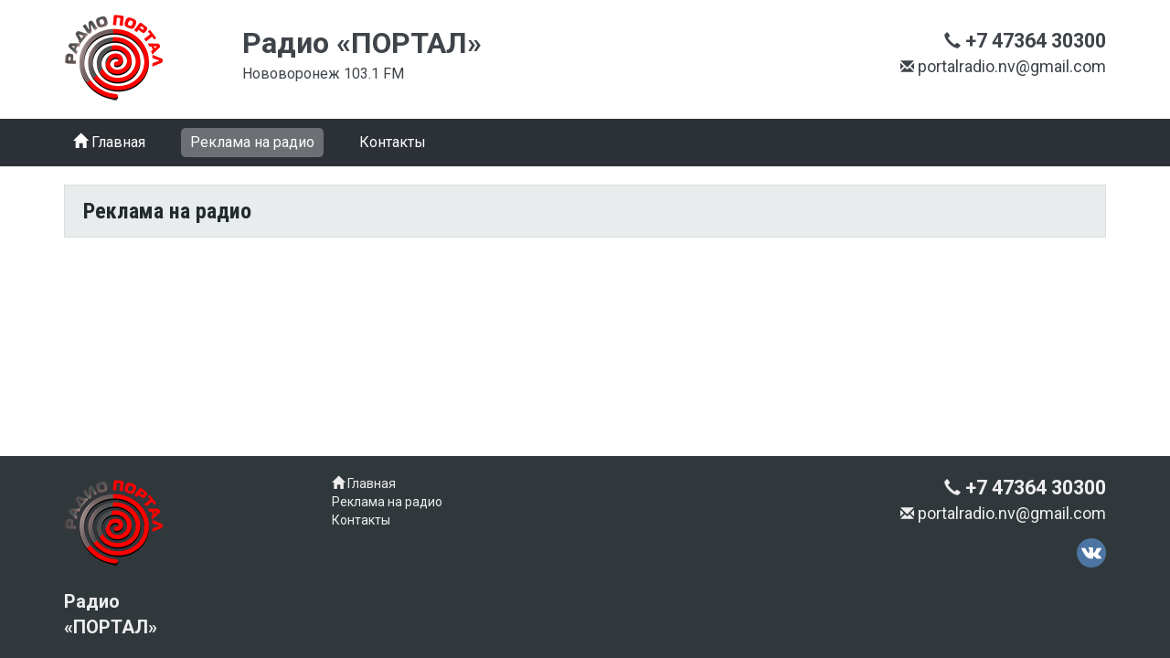

--- FILE ---
content_type: text/html; charset=UTF-8
request_url: https://portalradio.ru/pages/413/
body_size: 9211
content:
<!DOCTYPE html>
<html>
<head>
    <meta charset="utf-8">
    <meta http-equiv="X-UA-Compatible" content="IE=edge,chrome=1">
    <title>Реклама на радио | Радио «ПОРТАЛ»</title>
    <meta name="description" content="">
    <meta name="viewport" content="width=device-width">
    <meta name="viewport" content="width=device-width, initial-scale=1.0, user-scalable=yes"/>

    <link rel="stylesheet" href="/local/templates/.default/css/bootstrap.min.css">
    <link rel="stylesheet" href="/local/templates/.default/css/bootstrap-theme.min.css">
    <link rel="stylesheet" href="/local/templates/vip_group/js/bootstrap-datepicker/css/bootstrap-datepicker3.min.css">

    <link rel="shortcut icon" type="image/x-icon" href="/local/templates/.default/img/favicon.ico" />
    <link rel="image_src" href="/local/templates/vip_group/img/logo-black.png">

    <script src="/local/templates/.default/js/jquery-1.11.2.min.js" type="text/javascript"></script>
    <script src="/local/templates/.default/js/bootstrap.min.js"></script>
    <script src="/local/templates/.default/js/select2.full.min.js"></script>
    <script src="/local/templates/.default/js/select2.ru.js"></script>
    <script src="/local/templates/.default/js/height.js"></script>

    <script src="/local/templates/.default/js/mediaelement/mediaelement-and-player.min.js"></script>
    <script src="/local/templates/vip_group/js/jquery-mask/jquery.mask.min.js"></script>
    <script src="/local/templates/vip_group/js/bootstrap-datepicker/js/bootstrap-datepicker.min.js"></script>
    <script src="/local/templates/vip_group/js/bootstrap-datepicker/locales/bootstrap-datepicker.ru.min.js"></script>
    <script src="/local/templates/.default/js/jquery.touchSwipe.min.js"></script>
    <script src="/local/templates/.default/js/sweetalert/sweetalert2.min.js"></script>
    <link rel="stylesheet" href="/local/templates/.default/js/mediaelement/mediaelementplayer.css" />

    <meta http-equiv="Content-Type" content="text/html; charset=UTF-8" />
<meta name="robots" content="index, follow" />
<meta name="keywords" content="социальная сеть, класс, общение, одноклассники, вконтакте, Сенгилей" />
<meta name="description" content="Нововоронеж 103.1 FM" />
<link href="/bitrix/cache/css/s1/vip_group/kernel_main/kernel_main.css?171270382253973" type="text/css"  rel="stylesheet" />
<link href="https://fonts.googleapis.com/css?family=Roboto:400,400i,700,700i&amp;subset=cyrillic" type="text/css"  rel="stylesheet" />
<link href="https://fonts.googleapis.com/css?family=Roboto+Condensed:400,400i,700,700i&amp;subset=cyrillic" type="text/css"  rel="stylesheet" />
<link href="https://fonts.googleapis.com/css?family=Fira+Sans:400,400i,700,700i&amp;subset=cyrillic" type="text/css"  rel="stylesheet" />
<link href="/bitrix/js/main/core/css/core_viewer.css?146386376220560" type="text/css"  rel="stylesheet" />
<link href="/bitrix/cache/css/s1/vip_group/template_3cb13f0ceb4870151ed68c7ea18c1d46/template_3cb13f0ceb4870151ed68c7ea18c1d46.css?168670951238120" type="text/css"  data-template-style="true"  rel="stylesheet" />
<script type="text/javascript">if(!window.BX)window.BX={message:function(mess){if(typeof mess=='object') for(var i in mess) BX.message[i]=mess[i]; return true;}};</script>
<style>
header {
  font-family: "Roboto", sans-serif;
  font-size: 16px;
  color: #3f444a;
  background-color: #ffffff;
}

#menu {
  font-family: "Roboto", sans-serif;
  font-size: 16px;
  color: rgba(255,255,255,1);
  background-color: #2c3137;
}

#content, #description, #news {
  font-family: "Roboto", sans-serif;
  font-size: 16px;
  color: rgba(26,26,26,1);
}

h1, h2, h3 {
  font-family: "Roboto Condensed", sans-serif;
  font-size: 24px;
  font-weight: bold;
  color: #32c5d2;
}

.post {
  font-family: "Roboto", sans-serif;
  font-size: 16px;
  color: #3a3f45;
  background-color: rgba(35,96,147,0.1);
}

.btn-load-full, .btn-load-full:hover, .btn-load-full:focus, .btn-load-full:active {
  font-family: "Roboto", sans-serif;
  font-size: 14px;
  color: fff;
  background-color: #0bc7e1;
}

footer {
  font-family: "Roboto", sans-serif;
  font-size: 14px;
  color: #eeeeee;
  background-color: #31383c;
}

#callback-button .button {
  font-family: "Roboto", sans-serif;
  font-size: 14px;
  color: #ffffff;
  background-color: #ab192d;
}

body {
  font-family: "Roboto", sans-serif;        
}

body {
  background-color: ffffff;        
}

header h1 {
  font-family: "Roboto", sans-serif;        
}

footer .name {
  font-family: "Roboto", sans-serif;        
}

#menu nav ul ul {
  margin-top: -6px;        
}

#menu nav ul ul li {
  background-color: #2c3137;        
}

#callback-button .button {
  border-color: #f42340;        
  box-shadow: 0 0 10px #f42340;        
}

#callback-button .button::before {
  border-color: #f42340;
}

#callback-button .person {
  border-color: #f42340;
  box-shadow: 0 0 10px #f42340;
}

#callback-button .person::after {
  border-left-color: #f42340;
}

@media (max-device-width: 480px) {
  #callback-button .person::after {
    border-top-color: #f42340;
  }
}

#slider .flexslider .slides li {
height: 590px;
}
@media (max-device-width: 667px) {
#slider .flexslider .slides li {
    height: 345px;
}
}
</style>
<script type="text/javascript">(window.BX||top.BX).message({'JS_CORE_LOADING':'Загрузка...','JS_CORE_NO_DATA':'- Нет данных -','JS_CORE_WINDOW_CLOSE':'Закрыть','JS_CORE_WINDOW_EXPAND':'Развернуть','JS_CORE_WINDOW_NARROW':'Свернуть в окно','JS_CORE_WINDOW_SAVE':'Сохранить','JS_CORE_WINDOW_CANCEL':'Отменить','JS_CORE_WINDOW_CONTINUE':'Продолжить','JS_CORE_H':'ч','JS_CORE_M':'м','JS_CORE_S':'с','JSADM_AI_HIDE_EXTRA':'Скрыть лишние','JSADM_AI_ALL_NOTIF':'Показать все','JSADM_AUTH_REQ':'Требуется авторизация!','JS_CORE_WINDOW_AUTH':'Войти','JS_CORE_IMAGE_FULL':'Полный размер'});</script>
<script type="text/javascript">(window.BX||top.BX).message({'WEEK_START':'1'});(window.BX||top.BX).message({'MONTH_1':'Январь','MONTH_2':'Февраль','MONTH_3':'Март','MONTH_4':'Апрель','MONTH_5':'Май','MONTH_6':'Июнь','MONTH_7':'Июль','MONTH_8':'Август','MONTH_9':'Сентябрь','MONTH_10':'Октябрь','MONTH_11':'Ноябрь','MONTH_12':'Декабрь','MONTH_1_S':'Января','MONTH_2_S':'Февраля','MONTH_3_S':'Марта','MONTH_4_S':'Апреля','MONTH_5_S':'Мая','MONTH_6_S':'Июня','MONTH_7_S':'Июля','MONTH_8_S':'Августа','MONTH_9_S':'Сентября','MONTH_10_S':'Октября','MONTH_11_S':'Ноября','MONTH_12_S':'Декабря','MON_1':'Янв','MON_2':'Фев','MON_3':'Мар','MON_4':'Апр','MON_5':'Май','MON_6':'Июн','MON_7':'Июл','MON_8':'Авг','MON_9':'Сен','MON_10':'Окт','MON_11':'Ноя','MON_12':'Дек','DAY_OF_WEEK_0':'Воскресенье','DAY_OF_WEEK_1':'Понедельник','DAY_OF_WEEK_2':'Вторник','DAY_OF_WEEK_3':'Среда','DAY_OF_WEEK_4':'Четверг','DAY_OF_WEEK_5':'Пятница','DAY_OF_WEEK_6':'Суббота','DOW_0':'Вс','DOW_1':'Пн','DOW_2':'Вт','DOW_3':'Ср','DOW_4':'Чт','DOW_5':'Пт','DOW_6':'Сб','FD_SECOND_AGO_0':'#VALUE# секунд назад','FD_SECOND_AGO_1':'#VALUE# секунду назад','FD_SECOND_AGO_10_20':'#VALUE# секунд назад','FD_SECOND_AGO_MOD_1':'#VALUE# секунду назад','FD_SECOND_AGO_MOD_2_4':'#VALUE# секунды назад','FD_SECOND_AGO_MOD_OTHER':'#VALUE# секунд назад','FD_SECOND_DIFF_0':'#VALUE# секунд','FD_SECOND_DIFF_1':'#VALUE# секунда','FD_SECOND_DIFF_10_20':'#VALUE# секунд','FD_SECOND_DIFF_MOD_1':'#VALUE# секунда','FD_SECOND_DIFF_MOD_2_4':'#VALUE# секунды','FD_SECOND_DIFF_MOD_OTHER':'#VALUE# секунд','FD_MINUTE_AGO_0':'#VALUE# минут назад','FD_MINUTE_AGO_1':'#VALUE# минуту назад','FD_MINUTE_AGO_10_20':'#VALUE# минут назад','FD_MINUTE_AGO_MOD_1':'#VALUE# минуту назад','FD_MINUTE_AGO_MOD_2_4':'#VALUE# минуты назад','FD_MINUTE_AGO_MOD_OTHER':'#VALUE# минут назад','FD_MINUTE_DIFF_0':'#VALUE# минут','FD_MINUTE_DIFF_1':'#VALUE# минута','FD_MINUTE_DIFF_10_20':'#VALUE# минут','FD_MINUTE_DIFF_MOD_1':'#VALUE# минута','FD_MINUTE_DIFF_MOD_2_4':'#VALUE# минуты','FD_MINUTE_DIFF_MOD_OTHER':'#VALUE# минут','FD_MINUTE_0':'#VALUE# минут','FD_MINUTE_1':'#VALUE# минуту','FD_MINUTE_10_20':'#VALUE# минут','FD_MINUTE_MOD_1':'#VALUE# минуту','FD_MINUTE_MOD_2_4':'#VALUE# минуты','FD_MINUTE_MOD_OTHER':'#VALUE# минут','FD_HOUR_AGO_0':'#VALUE# часов назад','FD_HOUR_AGO_1':'#VALUE# час назад','FD_HOUR_AGO_10_20':'#VALUE# часов назад','FD_HOUR_AGO_MOD_1':'#VALUE# час назад','FD_HOUR_AGO_MOD_2_4':'#VALUE# часа назад','FD_HOUR_AGO_MOD_OTHER':'#VALUE# часов назад','FD_HOUR_DIFF_0':'#VALUE# часов','FD_HOUR_DIFF_1':'#VALUE# час','FD_HOUR_DIFF_10_20':'#VALUE# часов','FD_HOUR_DIFF_MOD_1':'#VALUE# час','FD_HOUR_DIFF_MOD_2_4':'#VALUE# часа','FD_HOUR_DIFF_MOD_OTHER':'#VALUE# часов','FD_YESTERDAY':'вчера','FD_TODAY':'сегодня','FD_TOMORROW':'завтра','FD_DAY_AGO_0':'#VALUE# суток назад','FD_DAY_AGO_1':'#VALUE# сутки назад','FD_DAY_AGO_10_20':'#VALUE# суток назад','FD_DAY_AGO_MOD_1':'#VALUE# сутки назад','FD_DAY_AGO_MOD_2_4':'#VALUE# суток назад','FD_DAY_AGO_MOD_OTHER':'#VALUE# суток назад','FD_DAY_DIFF_0':'#VALUE# дней','FD_DAY_DIFF_1':'#VALUE# день','FD_DAY_DIFF_10_20':'#VALUE# дней','FD_DAY_DIFF_MOD_1':'#VALUE# день','FD_DAY_DIFF_MOD_2_4':'#VALUE# дня','FD_DAY_DIFF_MOD_OTHER':'#VALUE# дней','FD_DAY_AT_TIME':'#DAY# в #TIME#','FD_MONTH_AGO_0':'#VALUE# месяцев назад','FD_MONTH_AGO_1':'#VALUE# месяц назад','FD_MONTH_AGO_10_20':'#VALUE# месяцев назад','FD_MONTH_AGO_MOD_1':'#VALUE# месяц назад','FD_MONTH_AGO_MOD_2_4':'#VALUE# месяца назад','FD_MONTH_AGO_MOD_OTHER':'#VALUE# месяцев назад','FD_MONTH_DIFF_0':'#VALUE# месяцев','FD_MONTH_DIFF_1':'#VALUE# месяц','FD_MONTH_DIFF_10_20':'#VALUE# месяцев','FD_MONTH_DIFF_MOD_1':'#VALUE# месяц','FD_MONTH_DIFF_MOD_2_4':'#VALUE# месяца','FD_MONTH_DIFF_MOD_OTHER':'#VALUE# месяцев','FD_YEARS_AGO_0':'#VALUE# лет назад','FD_YEARS_AGO_1':'#VALUE# год назад','FD_YEARS_AGO_10_20':'#VALUE# лет назад','FD_YEARS_AGO_MOD_1':'#VALUE# год назад','FD_YEARS_AGO_MOD_2_4':'#VALUE# года назад','FD_YEARS_AGO_MOD_OTHER':'#VALUE# лет назад','FD_YEARS_DIFF_0':'#VALUE# лет','FD_YEARS_DIFF_1':'#VALUE# год','FD_YEARS_DIFF_10_20':'#VALUE# лет','FD_YEARS_DIFF_MOD_1':'#VALUE# год','FD_YEARS_DIFF_MOD_2_4':'#VALUE# года','FD_YEARS_DIFF_MOD_OTHER':'#VALUE# лет','CAL_BUTTON':'Выбрать','CAL_TIME_SET':'Установить время','CAL_TIME':'Время'});</script>
<script type="text/javascript">(window.BX||top.BX).message({'JS_CORE_VIEWER_DOWNLOAD':'Скачать','JS_CORE_VIEWER_EDIT':'Редактировать','JS_CORE_VIEWER_DESCR_AUTHOR':'Автор','JS_CORE_VIEWER_DESCR_LAST_MODIFY':'Последние изменения','JS_CORE_VIEWER_TOO_BIG_FOR_VIEW':'Файл слишком большой для просмотра','JS_CORE_VIEWER_OPEN_WITH_GVIEWER':'Открыть файл в Google Viewer','JS_CORE_VIEWER_IFRAME_DESCR_ERROR':'Просмотр файла невозможен из-за просроченной авторизации в Google. Откройте файл в Google Viewer и авторизуйтесь.','JS_CORE_VIEWER_IFRAME_PROCESS_SAVE_DOC':'Сохранение документа','JS_CORE_VIEWER_IFRAME_UPLOAD_DOC_TO_GOOGLE':'Загрузка документа','JS_CORE_VIEWER_IFRAME_CONVERT_ACCEPT':'Конвертировать','JS_CORE_VIEWER_IFRAME_CONVERT_DECLINE':'Отменить','JS_CORE_VIEWER_IFRAME_CONVERT_TO_NEW_FORMAT':'Документ будет сконвертирован в docx, xls, pptx, так как имеет старый формат.','JS_CORE_VIEWER_IFRAME_DESCR_SAVE_DOC':'Сохранить документ?','JS_CORE_VIEWER_IFRAME_SAVE_DOC':'Сохранить','JS_CORE_VIEWER_IFRAME_DISCARD_DOC':'Отменить изменения','JS_CORE_VIEWER_IFRAME_CHOICE_SERVICE_EDIT':'Редактировать с помощью','JS_CORE_VIEWER_IFRAME_SET_DEFAULT_SERVICE_EDIT':'Использовать для всех файлов','JS_CORE_VIEWER_IFRAME_CHOICE_SERVICE_EDIT_ACCEPT':'Применить','JS_CORE_VIEWER_IFRAME_CHOICE_SERVICE_EDIT_DECLINE':'Отменить','JS_CORE_VIEWER_IFRAME_UPLOAD_NEW_VERSION_IN_COMMENT':'Загрузил новую версию файла','JS_CORE_VIEWER_SERVICE_GOOGLE_DRIVE':'Google Docs','JS_CORE_VIEWER_SERVICE_SKYDRIVE':'MS Office Online','JS_CORE_VIEWER_IFRAME_CANCEL':'Отмена','JS_CORE_VIEWER_IFRAME_DESCR_SAVE_DOC_F':'В одном из окон вы редактируете данный документ. Если вы завершили работу над документом, нажмите \"#SAVE_DOC#\", чтобы загрузить измененный файл на портал.','JS_CORE_VIEWER_SAVE':'Сохранить','JS_CORE_VIEWER_EDIT_IN_SERVICE':'Редактировать в #SERVICE#','JS_CORE_VIEWER_NOW_EDITING_IN_SERVICE':'Редактирование в #SERVICE#','JS_CORE_VIEWER_SAVE_TO_OWN_FILES':'Сохранить на Битрикс24.Диск','JS_CORE_VIEWER_DOWNLOAD_TO_PC':'Скачать на локальный компьютер','JS_CORE_VIEWER_GO_TO_FILE':'Перейти к файлу','JS_CORE_VIEWER_DESCR_SAVE_FILE_TO_OWN_FILES':'Файл #NAME# успешно сохранен<br>в папку \"Файлы\\Сохраненные\"','JS_CORE_VIEWER_DESCR_PROCESS_SAVE_FILE_TO_OWN_FILES':'Файл #NAME# сохраняется<br>на ваш \"Битрикс24.Диск\"','JS_CORE_VIEWER_HISTORY_ELEMENT':'История','JS_CORE_VIEWER_VIEW_ELEMENT':'Просмотреть','JS_CORE_VIEWER_THROUGH_VERSION':'Версия #NUMBER#','JS_CORE_VIEWER_THROUGH_LAST_VERSION':'Последняя версия','JS_CORE_VIEWER_DISABLE_EDIT_BY_PERM':'Автор не разрешил вам редактировать этот документ','JS_CORE_VIEWER_IFRAME_UPLOAD_NEW_VERSION_IN_COMMENT_F':'Загрузила новую версию файла','JS_CORE_VIEWER_IFRAME_UPLOAD_NEW_VERSION_IN_COMMENT_M':'Загрузил новую версию файла','JS_CORE_VIEWER_IFRAME_CONVERT_TO_NEW_FORMAT_EX':'Документ будет сконвертирован в формат #NEW_FORMAT#, так как текущий формат #OLD_FORMAT# является устаревшим.','JS_CORE_VIEWER_CONVERT_TITLE':'Конвертировать в #NEW_FORMAT#?','JS_CORE_VIEWER_CREATE_IN_SERVICE':'Создать с помощью #SERVICE#','JS_CORE_VIEWER_NOW_CREATING_IN_SERVICE':'Создание документа в #SERVICE#','JS_CORE_VIEWER_SAVE_AS':'Сохранить как','JS_CORE_VIEWER_CREATE_DESCR_SAVE_DOC_F':'В одном из окон вы создаете новый документ. Если вы завершили работу над документом, нажмите \"#SAVE_AS_DOC#\", чтобы перейти к добавлению документа на портал.','JS_CORE_VIEWER_NOW_DOWNLOAD_FROM_SERVICE':'Загрузка документа из #SERVICE#','JS_CORE_VIEWER_EDIT_IN_LOCAL_SERVICE':'Редактировать на моём компьютере','JS_CORE_VIEWER_EDIT_IN_LOCAL_SERVICE_SHORT':'Редактировать на #SERVICE#','JS_CORE_VIEWER_SERVICE_LOCAL':'моём компьютере','JS_CORE_VIEWER_DOWNLOAD_B24_DESKTOP':'Скачать','JS_CORE_VIEWER_SERVICE_LOCAL_INSTALL_DESKTOP':'Для эффективного редактирования документов на компьютере, установите десктоп приложение и подключите Битрикс24.Диск','JS_CORE_VIEWER_SERVICE_B24_DISK':'Битрикс24.Диск','JS_CORE_VIEWER_SHOW_FILE_DIALOG_OAUTH_NOTICE':'Для просмотра файла, пожалуйста, авторизуйтесь в своем аккаунте <a id=\"bx-js-disk-run-oauth-modal\" href=\"#\">#SERVICE#<\/a>.','JS_CORE_VIEWER_SERVICE_OFFICE365':'Office365'});</script>
<script type="text/javascript">(window.BX||top.BX).message({'LANGUAGE_ID':'ru','FORMAT_DATE':'DD.MM.YYYY','FORMAT_DATETIME':'DD.MM.YYYY HH:MI:SS','COOKIE_PREFIX':'BITRIX_SM','SERVER_TZ_OFFSET':'10800','SITE_ID':'s1','SITE_DIR':'/','USER_ID':'','SERVER_TIME':'1768876947','USER_TZ_OFFSET':'0','USER_TZ_AUTO':'Y','bitrix_sessid':'243cc4070503ae171eac55fa6e630fb1'});</script>


<script type="text/javascript" src="/bitrix/cache/js/s1/vip_group/kernel_main/kernel_main.js?1686709512301798"></script>
<script type="text/javascript" src="/bitrix/js/main/core/core_viewer.min.js?146287118081516"></script>
<script type="text/javascript">BX.setJSList(['/bitrix/js/main/core/core.js?146287119270993','/bitrix/js/main/core/core_ajax.js?146287116120978','/bitrix/js/main/json/json2.min.js?14382703033467','/bitrix/js/main/core/core_ls.js?14383358317365','/bitrix/js/main/session.js?14383358232511','/bitrix/js/main/core/core_window.js?146287107174917','/bitrix/js/main/core/core_popup.js?146287107131170','/bitrix/js/main/utils.js?143833582319858','/bitrix/js/main/core/core_date.js?146287118034276','/bitrix/js/main/core/core_fx.js?14383358239592','/bitrix/js/main/core/core_webrtc.js?148645936934526','/bitrix/js/main/core/core_dd.js?14628711582188','/bitrix/js/main/core/core_tooltip.js?146287115510376','/bitrix/js/main/core/core_timer.js?14383358234311','/bitrix/js/main/dd.js?146287115811083','/bitrix/js/main/core/core_autosave.js?14383358646561','/bitrix/js/main/rating_like.js?14628711917611']); </script>
<script type="text/javascript">BX.setCSSList(['/bitrix/js/main/core/css/core.css?14383358232854','/bitrix/js/main/core/css/core_tooltip.css?14383358235746','/bitrix/js/main/core/css/core_popup.css?146287107333075','/bitrix/js/main/core/css/core_date.css?14383358649689','/local/templates/vip_group/template_styles.css?157234604237883']); </script>
<script type="text/javascript">var bxDate = new Date(); document.cookie="BITRIX_SM_TIME_ZONE="+bxDate.getTimezoneOffset()+"; path=/; expires=Fri, 01-Jan-2038 00:00:00 GMT"</script>



<script type="text/javascript">var _ba = _ba || []; _ba.push(["aid", "e76168c0dcea24aa4624b5791af450ea"]); _ba.push(["host", "m.www-klass.ru"]); (function() {var ba = document.createElement("script"); ba.type = "text/javascript"; ba.async = true;ba.src = (document.location.protocol == "https:" ? "https://" : "http://") + "bitrix.info/ba.js";var s = document.getElementsByTagName("script")[0];s.parentNode.insertBefore(ba, s);})();</script>


</head>
<body>
<!--[if lt IE 8]>
<p class="browserupgrade">Вы используете <strong>устаревший</strong> браузер. Пожалуйста, <a
        href="http://browsehappy.com/">обновите свой браузер</a> для правильного отображения сайта.</p>
<![endif]-->


<header>
    <div class="container">
        <div class="row">
            <div class="col-lg-2 col-sm-2">
                                    <a href="/" class="logo">
                        <img src="/upload/socialnetwork/693/logo.png">
                    </a>
                            </div>
            <div class="col-lg-7 col-sm-5">
                <h1>Радио «ПОРТАЛ»</h1>
                <div class="description">
                    Нововоронеж 103.1 FM                </div>
            </div>
            <div class="col-lg-3 col-sm-5">
                <div class="contacts">
                                            <a href="tel:+74736430300" class="phone"><i class="glyphicon glyphicon-earphone"></i> +7 47364 30300</a>
                                                                <a href="mailto:portalradio.nv@gmail.com" class="email"><i class="glyphicon glyphicon-envelope"></i> portalradio.nv@gmail.com</a>
                                    </div>
            </div>
        </div>
    </div>
</header>
<main data-id="561">


    <div id="menu">
        <div class="container">
            <nav>
                <a href="#" class="icon"><i class="glyphicon glyphicon-menu-hamburger"></i> Меню</a>
                <ul>
                                        
                        
                                                                                                                        <li class="">
                                        <a href="/"><i class="glyphicon glyphicon-home"></i> Главная</a>
                                    </li>
                                                                                    
                        
                    
                        
                                                                                                                        <li class="active">
                                        <a href="/pages/413/">Реклама на радио</a>
                                    </li>
                                                                                    
                        
                    
                        
                                                                                                                        <li class="">
                                        <a href="/pages/414/">Контакты</a>
                                    </li>
                                                                                    
                        
                    
                                    </ul>
            </nav>
        </div>
    </div>


<section id="content">
    <div class="container">
        <div class="well clearfix">
                            <h2>Реклама на радио</h2>
                    </div>
        <div class="text">
                    </div>

        
        
            </div>
</section>


</main>
<div class="clearfix"></div>
<footer>
    <div class="container">
        <div class="row">
            <div class="col-lg-2 col-sm-3">
                                    <a href="/" class="logo">
                        <img src="/upload/socialnetwork/693/logo.png">
                    </a>
                                <div class="name">Радио «ПОРТАЛ»</div>
                <!--<div class="description">
                                    </div>-->
            </div>
            <div class="col-lg-offset-1 col-lg-3 col-sm-4">
                
    <nav>
        <ul>
                        
                
                                                                                        <li><a href="/"><i class="glyphicon glyphicon-home"></i> Главная</a>
                            </li>
                                                            
                
            
                
                                                                                        <li class="active"><a href="/pages/413/">Реклама на радио</a>
                            </li>
                                                            
                
            
                
                                                                                        <li><a href="/pages/414/">Контакты</a>
                            </li>
                                                            
                
            
                    </ul>
    </nav>
            </div>
            <div class="col-lg-3 hidden-sm">
                
            </div>
            <div class="col-lg-3 col-sm-5">
                <div class="contacts">
                                            <a href="tel:+74736430300" class="phone"><i class="glyphicon glyphicon-earphone"></i> +7 47364 30300</a>
                                                                <a href="mailto:portalradio.nv@gmail.com" class="email"><i class="glyphicon glyphicon-envelope"></i> portalradio.nv@gmail.com</a>
                                    </div>
                <div class="social">
                                                                        <a href="https://vk.com/id542832" target="_blank">
                                <img src="/local/templates/vip_group/img/social/social-vk.png">
                            </a>
                                                                                                                                                                                                                                            </div>
                                    <div class="text-right">
                        <!-- Yandex.Metrika counter -->
<script type="text/javascript" >
   (function(m,e,t,r,i,k,a){m[i]=m[i]||function(){(m[i].a=m[i].a||[]).push(arguments)};
   m[i].l=1*new Date();k=e.createElement(t),a=e.getElementsByTagName(t)[0],k.async=1,k.src=r,a.parentNode.insertBefore(k,a)})
   (window, document, "script", "https://mc.yandex.ru/metrika/tag.js", "ym");

   ym(55085698, "init", {
        clickmap:true,
        trackLinks:true,
        accurateTrackBounce:true
   });
</script>
<noscript><div><img src="https://mc.yandex.ru/watch/55085698" st yle="position:absolute; left:-9999px;" alt="" /></div></noscript>
<!-- /Yandex.Metrika counter -->
                    </div>
                            </div>
        </div>
    </div>
</footer>


<script src="/local/templates/vip_group/js/main.js?1588177922"></script>


<div id="order-form" class="big-callback-form" style="display: none">
    <form class="form" method="post" action="/local/templates/vip_group/ajax/order.php">
        <div class="form-header">
            <div>Заполните форму</div>
            <a href="#" class="close">×</a>
        </div>
        <div class="form-body">
            <h3></h3>
            <p class="text-muted">Поделитесь мнением о нашей работе или задайте нам любой интересующий вас вопрос в поле Комментарий</p>
            <input type="hidden" name="group_id" value="">
            <div class="inputs-before">

            </div>
            <div class="form-group">
                <label>Ваш телефон</label>
                <input type="text" name="phone" class="form-control">
            </div>
            <div class="inputs">

            </div>
            <div class="alert hidden"></div>
            <button type="submit" class="btn btn-primary"data-loading-text="Отправка...">Отправить</button>
        </div>
        <div class="form-footer">
            <div>Сервис предоставлен <a href="https://www-klass.ru/" target="_blank">социальной сетью «Класс»</a></div>
        </div>
    </form>
</div>

<script>
    $.fn.datepicker.defaults.format = "dd.mm.yyyy";
    $.fn.datepicker.defaults.language = "ru";
    $.fn.datepicker.defaults.autoclose = true;

    $(function() {
        $('#order-form').find('input[name="phone"]').mask('0 (000) 000-00-00', {placeholder: "_ (___) ___-__-__"});

        // отображение формы
        $('a[data-form="1"]').click(function(e) {
            e.preventDefault();

            var title = $(this).attr('data-title') != undefined ? $(this).attr('data-title') : 'Оставить заявку';
            var comments = $(this).attr('data-comments') != undefined ? $(this).attr('data-comments') : 'Оставьте ваш номер телефона, и мы перезвоним вам в ближайшее время!';
            var buttonText = $(this).attr('data-button') != undefined ? $(this).attr('data-button') : 'Отправить';
            var dateText = $(this).attr('data-start-date') != undefined ? $(this).attr('data-start-date') : 'Дата';
            var startDateText = $(this).attr('data-start-date') != undefined ? $(this).attr('data-start-date') : 'Дата начала';
            var endDateText = $(this).attr('data-end-date') != undefined ? $(this).attr('data-end-date') : 'Дата окончания';

            $('#order-form').find('h3').text(title);
            $('#order-form').find('button[type="submit"]').text(buttonText);
            $('#order-form').find('h3 + p').text(comments);
            $('#order-form').find('input[name="group_id"]').val($('main').attr('data-id'));

            $('#order-form').find('.inputs').empty();
            $('#order-form').find('.inputs-before').empty();
            $('#order-form').find('.inputs').append($('<input type="hidden" name="title" value="' + title + '">'));
            $('#order-form').find('.inputs').append($('<input type="hidden" name="comments" value="' + comments + '">'));

            $('#order-form').find('.form-body .alert').addClass('hidden');
            $('#order-form').find('input[name="phone"]').val('');

            if ($(this).attr('data-date') == 1) {
                $('#order-form').find('.inputs').append($('<div class="form-group">\n' +
                    '<label>' + dateText + '</label>\n' +
                    '<div class="input-group">\n' +
                        '<input type="hidden" name="start_date_text" value="' + dateText + '">\n' +
                        '<input type="text" name="start_date" class="form-control">\n' +
                        '<span class="input-group-addon"><i class="glyphicon glyphicon-calendar"></i></span>\n' +
                    '</div>\n' +
                '</div>'));
            } else if ($(this).attr('data-date') == 2) {
                $('#order-form').find('.inputs').append($('<div class="form-group">\n' +
                    '<label>' + startDateText + '</label>\n' +
                    '<div class="input-group">\n' +
                        '<input type="hidden" name="start_date_text" value="' + startDateText + '">\n' +
                        '<input type="text" name="start_date" class="form-control">\n' +
                        '<span class="input-group-addon"><i class="glyphicon glyphicon-calendar"></i></span>\n' +
                    '</div>\n' +
                '</div>'));
                $('#order-form').find('.inputs').append($('<div class="form-group">\n' +
                    '<label>' + endDateText + '</label>\n' +
                    '<div class="input-group">\n' +
                        '<input type="hidden" name="end_date_text" value="' + endDateText + '">\n' +
                        '<input type="text" name="end_date" class="form-control">\n' +
                        '<span class="input-group-addon"><i class="glyphicon glyphicon-calendar"></i></span>\n' +
                    '</div>\n' +
                '</div>'));
            }

            // обычные списки
            var index = 1;
            while ($(this).attr('data-list' + index + '-name') != undefined) {
                var values = $(this).attr('data-list' + index + '-values').split(';');

                var optionsHtml = '';
                for (var i in values)
                    optionsHtml += '<option value="' + values[ i ] + '">' + values[ i ] + '</option>';

                $('#order-form').find('.inputs').append($('<div class="form-group">\n' +
                    '<label>' + $(this).attr('data-list' + index + '-name') + '</label>\n' +
                    '<input type="hidden" name="list' + index + '-name" value="' + $(this).attr('data-list' + index + '-name') + '">\n' +
                    '<select class="form-control" name="list' + index + '-value">' + optionsHtml + '</select>' +
                '</div>'));

                index++;
            }

            // текстовое поле
            if ($(this).attr('data-text-name') != undefined) {
                $('#order-form').find('.inputs').append($('<div class="form-group">\n' +
                    '<label>' + $(this).attr('data-text-name') + '</label>\n' +
                    '<input type="hidden" name="text_name" value="' + $(this).attr('data-text-name') + '">\n' +
                    '<textarea name="text_value" class="form-control" rows="4"></textarea>\n' +
                    '</div>'));
            }

            // функция инициализации
            if ($(this).attr('data-function') != '' && window[ $(this).attr('data-function') ] != undefined) {
                window[ $(this).attr('data-function') ]();
            }

            $('#order-form').find('input[type="text"][name$="date"]').mask('00.00.0000', {placeholder: "__.__.____"}).datepicker();

            $('#order-form').css({
                opacity: 0,
                display: 'block'
            }).find('.form').css('right', '-350px');

            $('#order-form').animate({
                opacity: 1
            }, 200, function() {
                $('#order-form').find('.form').animate({
                    right: 0
                }, 200);
            })
        });

        $('#order-form').find('.inputs').on('click', '.input-group-addon', function() {
            $(this).closest('.input-group').find('input').focus();
        });

        $('#order-form').find('.inputs').on('keyup', 'input[name$="date"]', function() {
            if ($(this).val() == '') {
                $(this).closest('.form-group').removeClass('has-error');
                return;
            }

            var date = (new Date($(this).val().replace(new RegExp('(\\d+)\\.(\\d+)\\.(\\d+)', 'i'), '$3-$2-$1'))).valueOf();

            if (isNaN(date)) {
                $(this).closest('.form-group').addClass('has-error');
                return;
            }

            if (((new Date('1970-01-01')).valueOf() > date) || (date > (new Date('2050-12-31')).valueOf())){
                $(this).closest('.form-group').addClass('has-error');
                return;
            }

            $(this).closest('.form-group').removeClass('has-error');
        });

        // скрытие формы
        $('#order-form').click(function(e) {
            if ($(e.target).is('#order-form'))
                $('#order-form').find('.close').click();
        });

        $('#order-form').find('.close').click(function(e) {
            e.preventDefault();

            $('#order-form').find('.form').animate({
                right: '-350px'
            }, 200, function() {
                $('#order-form').animate({
                    opacity: 0
                }, 200, function() {
                    $('#order-form').css('display', 'none');
                });
            });
        });

        $('#order-form').find('button[type="submit"]').click(function(e) {
            e.preventDefault();

            $(this).button('loading');
            $('#order-form').find('.form-body .alert').addClass('hidden');
            $.post('/local/templates/vip_group/ajax/order_form.php', $('#order-form').find('form').serializeArray()).always(function() {
                $('#order-form').find('button[type="submit"]').button('reset');
            }).done(function(data) {
                data = $.parseJSON(data);

                if (data[ 'status' ] == 1)
                    $('#order-form').find('.form-body .alert').removeClass('alert-danger').addClass('alert-success');
                else
                    $('#order-form').find('.form-body .alert').addClass('alert-danger').removeClass('alert-success');

                $('#order-form').find('.form-body .alert').text(data[ 'message' ]).removeClass('hidden');

                if (data[ 'status' ] == 1)
                    setTimeout(function() {
                        $('#order-form').find('.close').click();
                    }, 2000);
            });
        });
    });
</script><!-- Yandex.Metrika counter -->
<script type="text/javascript">
    (function (d, w, c) {
        (w[c] = w[c] || []).push(function() {
            try {
                w.yaCounter32865045 = new Ya.Metrika({
                    id:32865045,
                    clickmap:true,
                    trackLinks:true,
                    accurateTrackBounce:true
                });
            } catch(e) { }
        });

        var n = d.getElementsByTagName("script")[0],
            s = d.createElement("script"),
            f = function () { n.parentNode.insertBefore(s, n); };
        s.type = "text/javascript";
        s.async = true;
        s.src = "https://mc.yandex.ru/metrika/watch.js";

        if (w.opera == "[object Opera]") {
            d.addEventListener("DOMContentLoaded", f, false);
        } else { f(); }
    })(document, window, "yandex_metrika_callbacks");
</script>
<noscript><div><img src="https://mc.yandex.ru/watch/32865045" style="position:absolute; left:-9999px;" alt="" /></div></noscript>
<!-- /Yandex.Metrika counter -->

<!-- Yandex.Metrika counter -->
<script type="text/javascript" >
    (function(m,e,t,r,i,k,a){m[i]=m[i]||function(){(m[i].a=m[i].a||[]).push(arguments)};
        m[i].l=1*new Date();k=e.createElement(t),a=e.getElementsByTagName(t)[0],k.async=1,k.src=r,a.parentNode.insertBefore(k,a)})
    (window, document, "script", "https://mc.yandex.ru/metrika/tag.js", "ym");

    ym(54536272, "init", {
        clickmap:true,
        trackLinks:true,
        accurateTrackBounce:true,
        webvisor:true
    });
</script>
<noscript><div><img src="https://mc.yandex.ru/watch/54536272" style="position:absolute; left:-9999px;" alt="" /></div></noscript>
<!-- /Yandex.Metrika counter --></body>
</html>

--- FILE ---
content_type: text/css
request_url: https://portalradio.ru/bitrix/js/main/core/css/core_viewer.css?146386376220560
body_size: 3790
content:

/************ images viewer ******************/

.bx-viewer-lock-scroll
{
	overflow: hidden;
}

.bx-viewer-overlay {
	position: fixed;
	height: 100%;
	width: 100%;
	top: 0;
	left: 0;
	z-index: 10010;
	background-color: rgba(0,0,0,0.6);
}

.bx-ie8 .bx-viewer-overlay,
.bx-quirks .bx-viewer-overlay
{
	background: url("../images/imageviewer_ie8bg.png");
}

.bx-quirks .bx-viewer-overlay {
	position: absolute;
}

.bx-viewer-lock-scroll .bx-viewer-overlay
{
	overflow-x: auto;
	overflow-y: auto;
}

.bx-viewer-wrap-outer {
	position: absolute;
	top: 30%;
	left: 40%;
	font-family: "Helvetica Neue", Helvetica, Arial, sans-serif;

	-webkit-transition:top 0.15s ease-in, left 0.15s ease-in;
	-moz-transition:top 0.15s ease-in, left 0.15s ease-in;
	-ms-transition:top 0.15s ease-in, left 0.15s ease-in;
	-o-transition:top 0.15s ease-in, left 0.15s ease-in;
	transition:top 0.15s ease-in, left 0.15s ease-in;
	z-index: 10;
}

.bx-viewer-wrap-inner {
	position: relative;
	background-color: white;
	border-radius: 5px;
	-webkit-box-shadow: 1px 1px 0 rgba(0,0,0,.21);
	box-shadow: 1px 1px 0 rgba(0,0,0,.21);
}

.bx-viewer-wrap {
	overflow: hidden;

	height: 100px;
	width: 100px;

	-webkit-transition:width 0.15s ease-in, height 0.15s ease-in;
	-moz-transition:width 0.15s ease-in, height 0.15s ease-in;
	-ms-transition:width 0.15s ease-in, height 0.15s ease-in;
	-o-transition:width 0.15s ease-in, height 0.15s ease-in;
	transition:width 0.15s ease-in, height 0.15s ease-in;
}

.bx-viewer-wrap-loading-white
{
	background: url("../images/wait-big.gif") no-repeat center center #fff !important;
	min-height: 50px;
	min-width: 50px;
}

.bx-viewer-wrap-loading
{
	background: url("../images/waiter-f5.gif") no-repeat center center #f5f5f5 !important;
	min-height: 50px;
	min-width: 50px;
}

.bx-viewer-wrap-loading-modal
{
	background: url("../images/waiter-f5.gif") no-repeat center center #f8fafb !important;
	min-height: 50px;
	min-width: 50px;
}

.bx-viewer-image {
	display: block;

	max-width: 100%;
	max-height: 100%;
	width: 100%;
	height: 100%;

	-webkit-transition:opacity 0.15s ease-in;
	-moz-transition:opacity 0.15s ease-in;
	-ms-transition:opacity 0.15s ease-in;
	-o-transition:opacity 0.15s ease-in;
	transition:opacity 0.15s ease-in;
	margin: 0 auto;
}

.bx-viewer-prev-outer,
.bx-viewer-next-outer
{
	display: block;
	position: absolute;
	width: 50%;
	height: 100%;
	cursor: pointer;

	opacity: 0;

	-webkit-transition:opacity 0.15s ease-in;
	-moz-transition:opacity 0.15s ease-in;
	-ms-transition:opacity 0.15s ease-in;
	-o-transition:opacity 0.15s ease-in;
	transition:opacity 0.15s ease-in;

	z-index: 1;
}

.bx-viewer-wrap-outer:hover .bx-viewer-prev-outer,
.bx-viewer-wrap-outer:hover .bx-viewer-next-outer
{
	opacity: 1;
}

.bx-ie8 .bx-viewer-prev-outer .bx-viewer-prev,
.bx-ie8 .bx-viewer-next-outer .bx-viewer-next,
.bx-quirks .bx-viewer-prev-outer .bx-viewer-prev,
.bx-quirks .bx-viewer-next-outer .bx-viewer-next
{
	filter:progid:DXImageTransform.Microsoft.Alpha(opacity=50);
}

.bx-viewer-prev-outer
{
	left: -10px;
}

.bx-viewer-next-outer
{
	right: -10px;
}


.bx-viewer-prev-outer:hover,
.bx-viewer-next-outer:hover
{
	opacity: 1 !important;
}

.bx-ie8 .bx-viewer-prev-outer:hover .bx-viewer-prev,
.bx-ie8 .bx-viewer-next-outer:hover .bx-viewer-next,
.bx-quirks .bx-viewer-prev-outer:hover .bx-viewer-prev,
.bx-quirks .bx-viewer-next-outer:hover .bx-viewer-next
{
	filter: none;
}

.bx-viewer-prev,
.bx-viewer-next
{
	position: absolute;
	top: 45%;
	display: block;
	height: 40px;
	width: 40px;
	background-color: #4f4f4f;
	background: url("../images/imageviewer_sprite.png") no-repeat 0 0 #545454;

	-webkit-box-shadow: 0 0 0 2px white inset, 0 1px 1px 0 rgba(0, 0, 0, 0.21);
	box-shadow: 0 0 0 2px white inset, 0 1px 1px 0 rgba(0, 0, 0, 0.21);

	border-radius: 20px;
}

/* IE10 has both script positioning of this elements and transitions. so we should animate them with other elements to avoid twitching */
.bx-ie10 .bx-viewer-prev,
.bx-ie10 .bx-viewer-next
{
	-ms-transition:top 0.15s ease-in;
	transition:top 0.15s ease-in;
}

.bx-viewer-next {
	right: 10%;
	background: url("../images/imageviewer_sprite.png") no-repeat -30px 0 #4f4f4f;
}

.bx-viewer-prev {
	left: 10%;
	background: url("../images/imageviewer_sprite.png") no-repeat -70px 0 #4f4f4f;
}

.bx-ie8 .bx-viewer-prev,
.bx-ie8 .bx-viewer-next,
.bx-quirks .bx-viewer-prev,
.bx-quirks .bx-viewer-next
{
	border: solid 1px white;
}

.bx-viewer-close {
	display: inline-block;
	position: absolute;
	height: 60px;
	width: 60px;
	top: -33px;
	right: -33px;
	cursor: pointer;
}

.bx-viewer-close-inner {
	display: inline-block;
	position: absolute;
	height: 30px;
	width: 30px;
	top: 15px;
	left: 15px;
	border-radius: 15px;
	-webkit-box-shadow: 0 0 0 2px white inset, 0 1px 1px 0 rgba(0, 0, 0, 0.21);
	box-shadow: 0 0 0 2px white inset, 0 1px 1px 0 rgba(0, 0, 0, 0.21);
	background: url("../images/imageviewer_sprite.png") no-repeat 0 1px #545454;
}

.bx-ie8 .bx-viewer-close-inner,
.bx-quirks .bx-viewer-close-inner
{
	border: solid 1px white;
}

.bx-viewer-close:hover .bx-viewer-close-inner {
	background: url("../images/imageviewer_sprite.png") no-repeat 0 1px #191919;
}

.bx-viewer-title {
	-webkit-box-sizing: border-box;
	-moz-box-sizing: border-box;
	box-sizing: border-box;
	height: 30px;
	top: 0;
	text-align: center;
	padding: 2px 15px 0 15px;
	position: absolute;
	width: 100%;
}

.bx-viewer-title-2-btns {padding-right: 230px;}

.bx-ie8 .bx-viewer-title,
.bx-quirks .bx-viewer-title
{
	background: url("../images/imageviewer_ie8bg.png");
}

.bx-viewer-size-toggle
{
	position: absolute;
	height: 29px;
	width: 29px;
	opacity: 0.35;

	cursor: pointer;
	background: url("../images/imageviewer_sprite.png") no-repeat right bottom;
}

.bx-viewer-size-toggle:hover
{
	opacity: 1;
}


/*=================================================================New=================================================*/

.bx-viewer-top-right {
	display: inline-block;
	/*right: 12px;*/
	top: 8px;
    left: 12px;
	position: absolute;
}

.bx-viewer-file-name-block {
	color: #535353;
    float: right;
	font-size: 14px;
	font-weight: bold;
	max-width: 180px;
    text-align: right;
	overflow: hidden;
    padding-top: 6px;
	white-space: nowrap;
}

.bx-viewer-file-name {
	display: block;
	line-height: 16px;
}

.bx-viewer-file-center {
    display: inline-block;
    float: none;
    padding-top: 11px;
    text-align: center;
    max-width: none;
}

.bx-viewer-file-right {
    display: inline-block;
    float: none;
    padding-top: 11px;
    text-align: right;
    max-width: 100%;
    width: 100%;
}

.bx-viewer-file-last-v {
	color: #979ca3;
	cursor: pointer;
	display: block;
	font-size: 10px;
	font-weight: bold;
	line-height: 14px;
}

.bx-viewer-file-last-v:hover {
	text-decoration:underline;
}

.bx-viewer-size {
	display: inline-block;
	color: #858585;
	font-size: 12px;
	padding-top: 7px;
	vertical-align: top;
	text-decoration: underline;
}
.bx-viewer-size:hover{
	color: #000;
}

.bx-viewer-cap {
	background: #f5f5f5;
	border: 1px solid #eee;
	color: #000;
	height: 348px;
	position: relative;
}

.bx-viewer-cap-file .bx-viewer-cap{margin-top: 30px; height:318px;}

.bx-viewer-icon {
	background: url("../images/bx-viewer-icons.png?23") no-repeat center -129px;
	height: 120px;
	left: 47px;
	top: 85px;
	position: absolute;
	width: 130px;
}

.bx-viewer-folder .bx-viewer-icon {
	background-position: center 0;
}
.bx-viewer-icon-txt {
	background-position: center -286px;
}
.bx-viewer-icon-archive {
	background-position: center -440px;
}
.bx-viewer-icon-rar {
	background-position: center -593px;
}
.bx-viewer-icon-zip {
	background-position: center -747px;
}
.bx-viewer-icon-ppt {
	background-position: center -901px;
}
.bx-viewer-icon-doc {
	background-position: center -1055px;
}
.bx-viewer-icon-xls {
	background-position: center -1208px;
}
.bx-viewer-icon-pdf {
	background-position: center -1362px;
}

.bx-viewer-cap-text-block {
	top:83px;
	right: 25px;
	position: absolute;
	width: 300px;
}

.bx-viewer-too-big-title {
	background: url("../images/bx-viewer-icons.png?23") no-repeat -58px -1524px;
	color: #999;
	font-size: 12px;
	margin-top: -3px;
	text-shadow: 0 1px rgba(255,255,255,.7);
	padding:0 0 10px 20px;
}

.bx-viewer-cap-title{
	font-size: 19px;
	font-weight: bold;
	text-shadow: 0 1px #fff;
	padding-bottom: 9px;
	overflow: hidden;
	text-overflow: ellipsis;
	white-space: nowrap;
}
.bx-viewer-cap-text {
	font-size: 15px;
	line-height: 28px;
	text-shadow: 0 1px #fff;
}

.bx-viewer-cap-text-title {color: #808080;}

.bx-viewer-btn,
.bx-viewer-btn-split-bg {
	background:#ebf1f3;
	background:-webkit-linear-gradient(top, #f9fafa, #dee9ec);
	background:-moz-linear-gradient(top, #f9fafa, #dee9ec);
	background:-o-linear-gradient(top, #f9fafa, #dee9ec);
	background:-ms-linear-gradient(top, #f9fafa, #dee9ec);
	background:linear-gradient(to bottom, #f9fafa, #dee9ec);
	-webkit-box-shadow: 0 1px 0 rgba(0,0,0,.12), inset 0 1px 0 #fff, inset 0 0 1px rgba(255,255,255,.3);
	box-shadow: 0 1px 0 rgba(0,0,0,.12), inset 0 1px 0 #fff, inset 0 0 0 1px rgba(255,255,255,.3);
	border: 1px solid;
	border-color: #f1f1f1 #d8d8d8 #a9a9a9;
	border-radius: 4px;
}

.bx-viewer-btn {
	color: #555;
	cursor: pointer;
	display: inline-block;
	font-size: 14px;
	font-weight: bold;
	height: 25px;
	line-height: 24px;
	margin-right: 5px;
	min-width: 70px;
	text-shadow: 0 1px #fff;
	text-align: center;
	text-decoration: none;
	vertical-align: top;
	padding: 0 10px;
}

.bx-viewer-btn-save {
	padding-right: 22px;
	position: relative;
}

.bx-viewer-btn-save:before {
	background: url(../images/bx-viewer-icons.png?23) no-repeat -59px -1563px;
	content: "";
	height: 7px;
	top: 10px;
	right: 7px;
	position: absolute;
	width: 10px;
}

.bx-viewer-btn:hover,
.bx-viewer-btn-split-l:hover .bx-viewer-btn-split-bg,
.bx-viewer-btn-split-r:hover .bx-viewer-btn-split-bg {
	background:#f6f8f9;
	background:-webkit-linear-gradient(top, #fafafa, #f1f6f7);
	background:-moz-linear-gradient(top, #fafafa, #f1f6f7);
	background:-o-linear-gradient(top, #fafafa, #f1f6f7);
	background:-ms-linear-gradient(top, #fafafa, #f1f6f7);
	background:linear-gradient(to bottom, #fafafa, #f1f6f7);
	color: #555;
	text-decoration: none;

}
.bx-viewer-btn:active,
.bx-viewer-btn-split-l:active .bx-viewer-btn-split-bg,
.bx-viewer-btn-split-r:active .bx-viewer-btn-split-bg {
	background:#f6f8f9;
	background:-webkit-linear-gradient(top, #cbd7db, #dbe5e7);
	background:-moz-linear-gradient(top, #cbd7db, #dbe5e7);
	background:-o-linear-gradient(top, #cbd7db, #dbe5e7);
	background:-ms-linear-gradient(top, #cbd7db, #dbe5e7);
	background:linear-gradient(to bottom, #cbd7db, #dbe5e7);
	border-color: #8c939e #9fa7b0 #c8d1d5;
	-webkit-box-shadow: 0 1px 1px #878e96 inset;
	box-shadow: 0 1px 1px #878e96 inset;
	border-radius: 2px;
	height: 24px;
	line-height: 23px;
	margin-top: 1px;
}

.bx-viewer-cap-text-block .bx-viewer-btn {
	border-top-color: #eaebeb;
	margin-top: 20px;
}
.bx-viewer-cap-text-block .bx-viewer-btn:active {
	border-top-color: #8c939e;
	margin-top: 21px;
}

.bx-viewer-cap-wrap{
	width: 100%;
	height: 100%;
}

.bx-viewer-pseudo-center{
	top:50%;
	position: absolute;
	margin: 0 auto;
}

.bx-viewer-full-title {
	position: absolute;
	width: 100%;
	background-color: rgba(0,0,0,.35);
	border-radius: 0 0 5px 5px;

	-webkit-transition:bottom 0.15s ease-in, opacity 0.15s ease-in;
	-moz-transition:bottom 0.15s ease-in, opacity 0.15s ease-in;
	-ms-transition:bottom 0.15s ease-in, opacity 0.15s ease-in;
	-o-transition:bottom 0.15s ease-in, opacity 0.15s ease-in;
	transition:bottom 0.15s ease-in, opacity 0.15s ease-in;
}

.bx-viewer-full-item
{
	text-overflow: ellipsis;
	overflow: hidden;
	white-space: nowrap;
	color: white;
	font-size: 13px;
	font-weight: bold;
	line-height: 32px;
	margin: 0 15px;
}

.bx-viewer-full-link
{
	color: white !important;
	text-decoration: underline !important;
}

.bx-viewer-btn-split {
	display: inline-block;
    margin-right: 5px;
	vertical-align: top;
}

.bx-viewer-btn-split-l,
.bx-viewer-btn-split-r {
	display: inline-block;
	cursor: pointer;
	height: 28px;
	overflow: hidden;
	vertical-align: top;
	position: relative;
}

.bx-viewer-btn-split-l:before {
	content: "";
	border-right: 1px solid #ccd1d3;
	height: 24px;
	right: 0;
	top: 2px;
	position: absolute;
	width: 1px;
	z-index: 2;
}

.bx-viewer-btn-split-text {
	color: #555;
	display: inline-block;
	font-size: 14px;
	font-weight: bold;
	min-width: 80px;
	line-height: 25px;
	padding: 0 10px;
	position: relative;
	text-align: center;
	text-shadow: 0 1px #fff;
	z-index: 1;
}

.bx-viewer-btn-split-text i {
	color: #077cc0;
	display: inline;
	font-style: normal;
}

.bx-viewer-btn-split-l:active .bx-viewer-btn-split-text {margin-top: 1px;}

.bx-viewer-btn-split-bg{
	height: 25px;
	left: 0;
	top: 0;
	padding-right: 10px;
	position: absolute;
	width: 100%;
	z-index: 0;
}

.bx-viewer-btn-split-r {
	width: 20px;
}

.bx-viewer-btn-split-r:before {
	border-left: 1px solid #fff;
	content: "";
	height: 25px;
	left: 0;
	top: 1px;
	position: absolute;
	width: 1px;
	z-index: 2;
}

.bx-viewer-btn-split-r:active:before {display: none;}

.bx-viewer-btn-split-r .bx-viewer-btn-split-bg {
	left: auto;
	padding: 0 0 0 10px;
	right: 0;
}

.bx-viewer-btn-split-r .bx-viewer-btn-split-bg:before {
	background: url(../images/bx-viewer-icons.png?23) no-repeat -59px -1563px;
	content: "";
	height: 7px;
	top: 10px;
	right: 5px;
	position: absolute;
	width: 10px;
}

.bx-viewer-btn-split-disable .bx-viewer-btn-split-text {
	margin: 0!important;
	color: #abaeaf;
}

.bx-viewer-btn-split-disable .bx-viewer-btn-split-l .bx-viewer-btn-split-bg,
.bx-viewer-btn-split-disable .bx-viewer-btn-split-r .bx-viewer-btn-split-bg {
	background:#ebf1f3;
	background:-webkit-linear-gradient(top, #f9fafa, #dee9ec);
	background:-moz-linear-gradient(top, #f9fafa, #dee9ec);
	background:-o-linear-gradient(top, #f9fafa, #dee9ec);
	background:-ms-linear-gradient(top, #f9fafa, #dee9ec);
	background:linear-gradient(to bottom, #f9fafa, #dee9ec);
	-webkit-box-shadow: 0 1px 0 rgba(0,0,0,.12), inset 0 1px 0 #fff, inset 0 0 1px rgba(255,255,255,.3);
	box-shadow: 0 1px 0 rgba(0,0,0,.12), inset 0 1px 0 #fff, inset 0 0 0 1px rgba(255,255,255,.3);
	border: 1px solid;
	border-color: #f1f1f1 #d8d8d8 #a9a9a9;
	border-radius: 4px;
	margin: 0;
	padding: 0;
	height: 25px;
}

.bx-viewer-btn-split-disable .bx-viewer-btn-split-bg:before {
	background-position:-59px -1928px;
}
.bx-viewer-btn-split-disable i {
    color: inherit;
}

.bx-viewer-popup-item .menu-popup-item-icon{
	background: url(../images/bx-viewer-icons.png?23) no-repeat 100px;
	display: inline-block;
	height: 29px;
	margin:0;
	vertical-align: top;
	width: 26px;
}

.item-b24 .menu-popup-item-icon {background-position: center -1641px;}
.item-download .menu-popup-item-icon {background-position: center -1673px;}
.item-gdocs .menu-popup-item-icon {background-position: center -1578px;}
.item-office .menu-popup-item-icon {background-position: center -1605px;}
.item-view .menu-popup-item-icon {background-position: center -1776px;}
.item-edit .menu-popup-item-icon {background-position: center -1812px;}
.item-history .menu-popup-item-icon {background-position: center -1851px;}
.item-local .menu-popup-item-icon {background-position: center -2071px;}
.item-setting .menu-popup-item-icon {background-position: center -2125px;}
.item-toload .menu-popup-item-icon {background-position: center -2178px;}
.item-enable-auto-comment .menu-popup-item-icon {background-position: center -2232px;}
.item-disable-auto-comment .menu-popup-item-icon {background-position: center -2277px;}

.bx-viewer-popup-item .menu-popup-item-text {margin: 0 0 0 4px;}

.status-sky-drive,
.status-google {
    color: #555;
    font-size: 13px;
	height: 15px;
    padding: 1px 0 0 21px;
    position: relative;
    text-shadow: 0 1px #fff;
}
.viewer-toggle-popup-btn .status-sky-drive,
.viewer-toggle-popup-btn .status-google {
	padding-left: 38px;
}
.status-sky-drive:before,
.status-google:before {
	background: url(../images/bx-viewer-icons.png?23) no-repeat 100px 100px;
	content: "";
	height: 13px;
	left: 0;
	top: 2px;
	position: absolute;
	width: 20px;
}
.status-sky-drive:before {
	background-position: -51px -1614px;
	width: 63px;
}
.status-google:before {
	background-position: -51px -1586px;
	width: 88px;
}

.viewer-toggle-popup-btn:hover {
	background-color: #f7f7f7;
	border-color: #e5e5e5 #eeeeee #f4f4f4;
	-webkit-box-shadow: 0 1px 1px #eeeeee inset;
	box-shadow: 0 1px 1px #eeeeee inset;
}
.viewer-toggle-popup-btn-active {
	background-color: #e2ecef!important;
	border-color: #c1cacc #d1dbde #dce6ea!important;
	-webkit-box-shadow: 0 1px 1px #c9d3d6 inset !important;
	box-shadow: 0 1px 1px #c9d3d6 inset !important;
}


.viewer-toggle-bottom-btn-block .webform-small-button-accept {margin: 0 12px 0 0;}
.viewer-toggle-bottom-btn-block .task-button-delegate-link {margin: 0;}

.bx-viewer-alert-popup {
	background-color: #fffcde !important;
	border: 1px solid #f0f0f0 !important;
	border-radius: 3px !important;
	-webkit-box-shadow: 0 19px 24px rgba(88, 112, 118, 0.17) !important;
	box-shadow: 0 19px 24px rgba(88, 112, 118, 0.17) !important;
}


.bx-viewer-alert {
	background-color: #fffcde;
	color: #000;
	font-size: 15px;
	min-height: 45px;
	text-align: center;
	padding: 12px 40px 12px 60px;
	position: relative;
	width: 280px;
}

.bx-viewer-alert-icon {
	left: 1px;
	text-align: center;
	top: 22px;
	position: absolute;
	width: 50px;
}

.bx-viewer-alert-icon  img {
	border: none;
	display: inline-block;
	vertical-align: top;
}

.bx-viewer-aligner {
	display: inline-block;
	height: 45px;
	margin-left: -1px;
	vertical-align: middle;
	width: 1px;
}

.bx-viewer-alert-text {
	display: inline-block;
	vertical-align: middle;
}

.bx-viewer-file-link {
	color: #2067b0;
	font-weight: bold;
	text-decoration: none;
}

.bx-viewer-file-link:hover {
	text-decoration: underline;
}

.bx-viewer-alert-footer {
	text-align: center;
}

.bx-viewer-btn-link {
	color: #2067b0;
	margin: 0 8px;
	text-decoration: underline;
}

.bx-viewer-alert-close-icon {
	background: url(../images/bx-viewer-icons.png?232) no-repeat center -1742px;
	height: 23px;
	opacity: 0.5;
	right: 5px;
	top: 5px;
	position: absolute;
	width: 23px;
}

.bx-viewer-alert-close-icon:hover {
	opacity: 1;
}

.bx-viewer-confirm {
	padding: 0 13px 0;
	width: 409px;
}

.bx-viewer-confirm-title {
	border-bottom: 1px solid #dfe1e1;
	color: #555656;
	font-size: 17px;
	font-weight: bold;
	text-align: center;
	padding: 6px 0 10px;
}

.bx-viewer-confirm-text-wrap {
	font-size: 13px;
	border-bottom: 1px solid #dfe1e1;
	padding: 15px 7px;
}

.bx-viewer-confirm-text-alignment {
	display: inline-block;
	height: 64px;
	margin-left: -1px;
	vertical-align: middle;
	width: 1px;
}

.bx-viewer-confirm-text {
	display: inline-block;
	vertical-align: middle;
	width: 395px;
}

.bx-viewer-confirm-popup .popup-window-button-text{
	font-weight: bold;
	font-size: 14px;
	padding-left: 10px;
	padding-right: 10px;
	min-width: 67px;
}

.bx-viewer-confirm-center {
	padding: 22px 7px;
	text-align: center;
}

.bx-viewer-inp {
	background-color: #fff;
	border: 1px solid;
	border-color: #B9BCBE #BDC1C3 #C1C5C8;
	border-radius: 2px;
	-webkit-box-shadow: 0 1px 2px rgba(0, 0, 0, 0.15) inset;
	box-shadow: 0 1px 2px rgba(0, 0, 0, 0.15) inset;
	display:inline-block;
	color: #78797a;
	height: 26px;
	font-size: 15px;
	padding: 3px 9px;
	width: 307px;
}

.bx-viewer-confirm-extension {
	display: inline-block;
	color: #78797a;
	font-size: 15px;
	margin-left: 6px;
	vertical-align: middle;
}

.bx-viewer-save-disable-button .popup-window-button-left,
.bx-viewer-save-disable-button .popup-window-button-right,
.bx-viewer-save-disable-button .popup-window-button-left:hover,
.bx-viewer-save-disable-button .popup-window-button-right:hover
{
    cursor: default !important;
}
.bx-viewer-save-disable-button,
.bx-viewer-save-disable-button:hover
{
    cursor: default !important;
    background: url("/local/templates/bitrix24/images/interface/buttons-sprite.png") repeat-x scroll 0 -34px transparent !important;
}
.bx-viewer-save-disable-button .popup-window-button-text,
.bx-viewer-save-disable-button:hover .popup-window-button-text{
    cursor: default !important;
    opacity: 0.5;
}
/*================================�������� �����===============*/
.bx-viewer-cap {
	opacity: 1!important;
}
/*================================�������� �����===============*/


/*=================================================================New============================================*/


--- FILE ---
content_type: text/css
request_url: https://portalradio.ru/bitrix/cache/css/s1/vip_group/template_3cb13f0ceb4870151ed68c7ea18c1d46/template_3cb13f0ceb4870151ed68c7ea18c1d46.css?168670951238120
body_size: 6975
content:


/* Start:/local/templates/vip_group/template_styles.css?157234604237883*/
body {
    font-family: "Fira Sans", sans-serif;
    font-size: 16px;
    color: #333;
}

h1,
h2,
h3,
h4,
h5,
h6 {
    font-weight: bold;
    color: #236093;
}

h1 {
    margin-bottom: 3rem;
    font-size: 3.5rem;
}

h2 {
    margin-bottom: 2rem;
    font-size: 2.5rem;
}

h2.title {
    margin-bottom: 3rem;
    font-size: 3.5rem;
    text-align: center;
}

h3 {
    margin-bottom: 2rem;
    font-size: 2rem;
}

html {
    height: auto;
    min-width: 320px;
    width: auto !important;
}

body {
    min-height: 100%;
    position: relative;
    padding: 0 !important;
}

header {
    background: rgba(91, 138, 181, 0.15);
    padding: 10px 0;
    color: #333;
}

header h1 {
    margin-bottom: 0.5rem;
    color: inherit;
    background: none;
    font-size: 2em;
}

header .logo {
    max-width: 100%;
    max-width: 100%;
    display: inline-block;
}

header .logo img {
    width: 100%;
}

footer {
    background: #13284c;
    color: #fff;
    bottom: 0;
    left: 0;
    right: 0;
    padding: 20px 0;
}

footer .logo {
    max-width: 100%;
    display: inline-block;
}

footer .logo img {
    width: 100%;
}

footer nav ul {
    list-style: none;
}

footer nav ul li a {
    color: inherit;
    margin-bottom: 5px;
}

footer nav ul {
    padding-left: 20px;
}

footer nav > ul {
    margin: 0;
    padding: 0;
}

header .contacts,
footer .contacts {
    font-size: 18px;
    text-align: right;
    overflow: hidden;
}

header .contacts {
    margin-top: 10px;
}

header .contacts a,
footer .contacts a {
    color: inherit;
    display: block;
    float: right;
    clear: both;
}

header .contacts i,
footer .contacts i {
    font-size: 85%;
}

header .contacts .phone {
    /*color: rgb(184, 49, 47);*/
    font-weight: bold;
    font-size: 120%;
    margin-top: 10px;
}

footer .contacts .phone {
    font-weight: bold;
    font-size: 120%;
}

.phone-callback {
	font-size: 80%;
	margin-bottom: 10px;
}

footer a:hover,
footer a:focus,
footer a:active {
    color: inherit;
    opacity: 0.8;
}

footer .name {
    margin-top: 15px;
    font-family: "Fira Sans", sans-serif;
    font-size: 2rem;
    font-weight: bold;
}

footer .social {
    text-align: right;
    margin-top: 15px;
}

footer .social img {
    width: 32px;
}

#menu {
    background: #5b8ab5;
    color: #fff;
}

#menu nav {
    font-weight: 300;
    display: block;
}

#menu nav .icon {
    display: none;
}

#menu nav ul {
    list-style: none;
    margin: 0;
    padding: 0;
}

#menu nav ul li {
    display: inline-block;
    margin-right: 25px;
    padding: 10px 0;
    position: relative;
}

#menu nav ul li a {
    color: inherit;
    padding: 5px 10px;
    border-radius: 5px;
    display: inline-block;
}

#menu nav a.submenu {
    background: url('/local/templates/vip_group/img/menu-down.png') no-repeat right 15px;
    padding-right: 25px;
}

#menu nav ul li.active > a,
#menu nav ul li a:hover,
#menu nav ul li a:focus,
#menu nav ul li a:active {
    color: inherit;
    background-color: rgba(255, 255, 255, 0.3);
}

#menu nav ul ul {
    list-style: none;
    position: absolute;
    left: -9999px;
    opacity: 0;
    -webkit-transition: 0.25s linear opacity;
    z-index: 100;
    overflow: hidden;
    margin-top: 7px;
}

#menu nav ul ul li {
    padding-top: 0;
    display: block;
    text-align: left !important;
    background-color: #5b8ab5;
    margin-right: 0;
}

#menu nav ul ul a {
    white-space: nowrap;
    display: block;
    padding: 5px 20px;
    border-radius: 0;
}

#menu nav ul ul li:last-child {
    padding-bottom: 0;
}

#menu nav ul li:hover ul {
    left: 0;
    top: 58px;
    opacity: 1;
}

#menu nav > ul > li:hover > a {
    text-decoration: underline;
    -webkit-transition: all 0.3s;
    -moz-transition: all 0.3s;
    -ms-transition: all 0.3s;
    -o-transition: all 0.3s;
    transition: all 0.3s;
}

#menu nav ul li:hover ul a {
    text-decoration: none;
    -webkit-transition: -webkit-transform 0.075s linear;
}

#menu nav ul li:hover ul li a:hover {
    text-decoration: underline;
    -webkit-transition: all 0.3s;
    -moz-transition: all 0.3s;
    -ms-transition: all 0.3s;
    -o-transition: all 0.3s;
    transition: all 0.3s;
}

#content{
    padding: 20px 0;
}

#content iframe {
    width: 100%;
}

#content .text img,
#content .text table {
    max-width: 100%;
    height: auto;
}

#content,
#content text {
    overflow: hidden;
}

/* ==========================================================================
   Photos
   ========================================================================== */

.album {
    width: 265px;
    height: 360px;
    margin: 0 20px 40px 0;
    float: left;
}

.album .picture {
    background: url(/local/templates/profile/img/album-back.png) no-repeat center;
    width: 280px;
    height: 279px;
}

.album .picture .photo-album-password {
    display: none;
}

.album .picture a {
    display: inline-block;
    margin: 27px 0 0 30px;
    position: relative;
}

.album .picture a .overlay {
    background: rgba(0, 0, 0, 0.4);
    position: absolute;
    left: 0;
    right: 0;
    top: 0;
    bottom: 0;
}

.album .info {
    text-align: center;
    margin-top: 4px;
}

.album .info .btn {
    font-size: 16px;
    max-height: 80px;
}

.album .info p {
    font-size: 16px;
    color: #acbdbf;
    margin: 10px 0 0;
}

.photo {
    background-color: #ffffff;
    border: 1px solid #d2dadb;
    border-radius: 0;
    padding: 10px;
    margin: 0 40px 40px 0;
    float: left;
    width: 196px;
    box-shadow: 0 1px 2px rgba(0, 0, 0, 0.2);
}

.photo:nth-child(5n) {
    margin-right: 0;
}

.photo .picture a {
    display: inline-block;
    overflow: hidden;
    width: 100%;
}

.photo .info {
    margin: 10px 0 0;
    color: #2c3538;
}

.photo .info .name {
    font-size: 16px;
    height: 46px;
    display: none;
}

.photo .info p {
    color: #acbdbf;
    margin: 5px 0;
}

/* ==========================================================================
   Photo lightbox
   ========================================================================== */

.modal-backdrop.in {
    opacity: 0.75;
}

.modal-dialog {
    margin-top: 120px;
}

h4.modal-title {
    font-weight: normal;
    font-size: 24px;
    color: #2c3638;
}

h4.modal-title span {
    font-size: 18px;
    color: #8a9fa4;
}

.modal-header,
.modal-footer {
    background-color: rgba(0, 0, 0, 0.7);
    border: none;
}

h4.modal-title {
    color: #fff;
}

.modal-header .close {
    position: absolute;
    right: -12px;
    top: -12px;
    color: #fff;
    opacity: 1;
    font-size: 24px;
    background: rgba(0, 0, 0, 0.7);
    width: 32px;
    height: 32px;
    border-radius: 16px;
    padding: 2px;
    box-shadow: 0 4px 6px rgba(0, 0, 0, 0.4);
    z-index: 2000;
}

.modal-content {
    border: none;
    background: transparent;
}

.modal-header .like {
    margin-top: 3px;
}

#photo-modal .modal-body {
    padding: 0;
    background: rgb(51, 51, 51) url(/local/templates/vip_group/img/ajax-loader.svg) center no-repeat;
    background-size: 64px 64px;
    overflow: hidden;
}

#photo-modal .modal-body img {
    width: 100%;
}

#photo-modal .modal-footer {
    text-align: left;
}

#photo-modal .modal-dialog {
    position: relative;
}

#photo-modal .modal-dialog .modal-right {
    position: absolute;
    left: 600px;
    width: 120px;
    height: 480px;
}

#photo-modal .modal-dialog .modal-right a {
    width: 120px;
    top: 0;
    bottom: 0;

    display: block;
    text-align: right;
    position: fixed;
    z-index: 1050;
}

#photo-modal .modal-dialog .modal-left {
    position: absolute;
    left: -120px;
    width: 120px;
    height: 480px;
}

#photo-modal .modal-dialog .modal-left a {
    width: 120px;
    top: 0;
    bottom: 0;

    display: block;
    position: fixed;
    z-index: 1050;
}

#photo-modal .modal-body img {
    cursor: pointer;
}

#photo-modal .modal-body .btn-group {
    position: absolute;
    right: 8px;
    top: 8px;
    opacity: 0.4;
}

#photo-modal .modal-body .btn-group.open,
#photo-modal .modal-body .btn-group:hover {
    opacity: 1;
}

/* Новый диалог для фотографий */
#photo-modal .modal-content {
    border-radius: 0;
}

#photo-modal .modal-dialog {
    display: flex;
    align-items: center;
    justify-content: center;
    left: 0;
    right: 0;
    top: 0;
    bottom: 0;
    height: 100%;
    margin: 0 auto;
}

#photo-modal .modal-dialog .modal-left,
#photo-modal .modal-dialog .modal-right {
    height: 60px;
}

.photo-next-slide span,
.photo-prev-slide span {
    top: auto;
}

#photo-modal .modal-dialog .modal-left a,
#photo-modal .modal-dialog .modal-right a {
    position: static;
}

#photo-modal .modal-body {
    width: 600px;
    min-height: 400px;
}

@media (min-width: 1024px) {
    .modal-dialog {
        width: 800px;
    }

    #photo-modal .modal-body {
        width: 800px;
    }

    #photo-modal .modal-dialog .modal-right {
        left: 800px;
    }
}

.dropdown-menu > li > a.text-danger {
    color: #a94442;
}

a:active,
a:focus {
    outline: none;
}

.btn-black {
    background: #2c3638;
    border: 1px solid #2c3638;
    box-shadow: none;
    color: #ffffff;
    text-shadow: none;
    white-space: normal;
}

.btn-black:hover {
    background-color: #111719;
    border: 1px solid #111719;
    box-shadow: none;
    color: #ffffff;
}

.btn-black:active {
    background-color: #060b0d;
    color: #ffffff;
    box-shadow: inset 0 2px 3px rgba(0, 0, 0, .125);
}

.well {
    padding: 15px 20px;
    background: #e8ecec;
    box-shadow: none;
    border: 1px solid #d9dfdf;
    border-radius: 0;
}

.well h2 {
    margin: 0;
    color: #232b2d;
    background-color: transparent;
}

.well h2 span {
    color: #8a9fa4;
    font-size: 22px;
}

.well h2 i.text-muted {
    font-size: 20px;
    color: #8A9FA4;
}

.well .description {
    margin: 4px 0 0;
    font-size: 16px;
    color: #8a9fa4;
}

.well input.form-control {
    font-size: 16px;
}

.well .input-group .btn-default {
    background-color: #ffffff;
}

.well .btn {
    font-size: 16px;
    height: 34px;
}

.well .btn-alt {
    background-color: #f5f6f8;
}

.well .btn-alt.btn-success:hover {
    background-color: #1ed085;
}

.well .btn-alt.btn-success:active {
    background-color: #1aac6d;
}

/* ==========================================================================
   Buttons
   ========================================================================== */

.btn {
    white-space: normal;
    word-wrap: break-word;
}

.btn:focus,
.btn:active {
    outline: none;
}

.btn-default {
    background: none;
    border: 1px solid #d2dadb;
    box-shadow: none;
    color: #7f7f7f;
    text-shadow: none;
}

.btn-default:hover {
    background-color: #d9f9fd;
    border: 1px solid #d2dadb;
    box-shadow: none;
    color: #0abcd6;
}

.btn-default:active {
    background-color: #e7ebeb;
    color: #99abae;
    box-shadow: inset 0 2px 3px rgba(0, 0, 0, .125);
}

.btn-primary {
    background: #0bc7e1;
    border: 1px solid #0bc7e1;
    box-shadow: none;
    color: #ffffff;
    text-shadow: none;
}

.btn-primary:hover {
    background-color: #0bc7e1;
    border: 1px solid #0bc7e1;
    box-shadow: none;
    color: #ffffff;
}

.btn-primary:active {
    background-color: #098ea2;
    color: #ffffff;
    box-shadow: inset 0 2px 3px rgba(0, 0, 0, .125);
}

.btn-success {
    background: #1ed085;
    border: 1px solid #1ed085;
    box-shadow: none;
    color: #ffffff;
    text-shadow: none;
}

.btn-success:hover {
    background-color: #1ed88d;
    border: 1px solid #1ED88D;
    box-shadow: none;
    color: #ffffff;
}

.btn-success:active {
    background-color: #1aac6d;
    color: #ffffff;
    box-shadow: inset 0 2px 3px rgba(0, 0, 0, .125);
}

.btn-danger {
    background: #d9534f;
    border: 1px solid #d9534f;
    box-shadow: none;
    color: #ffffff;
    text-shadow: none;
}

.btn-danger:hover {
    background-color: #ea5954;
    border: 1px solid #ea5954;
    box-shadow: none;
    color: #ffffff;
}

.btn-danger:active {
    background-color: #c84e4a;
    color: #ffffff;
    box-shadow: inset 0 2px 3px rgba(0, 0, 0, .125);
}

.btn-black {
    background: #2c3638;
    border: 1px solid #2c3638;
    box-shadow: none;
    color: #ffffff;
    text-shadow: none;
}

.btn-black:hover {
    background-color: #111719;
    border: 1px solid #111719;
    box-shadow: none;
    color: #ffffff;
}

.btn-black:active {
    background-color: #060b0d;
    color: #ffffff;
    box-shadow: inset 0 2px 3px rgba(0, 0, 0, .125);
}

.btn-alt.btn-default {
    background: none;
    border: 1px solid #d2dadb;
    box-shadow: none;
    color: #b5c1c4;
    text-shadow: none;
}

.btn-alt.btn-default:hover {
    background-color: #d9f9fd;
    border: 1px solid #d2dadb;
    box-shadow: none;
    color: #0abcd6;
}

.btn-alt.btn-default:active {
    background-color: #e7ebeb;
    color: #99abae;
    box-shadow: inset 0 2px 3px rgba(0, 0, 0, .125);
}

.btn-alt.btn-success {
    background: none;
    border: 1px solid #d2dadb;
    box-shadow: none;
    color: #45a142;
    text-shadow: none;
}

.btn-alt.btn-success:hover {
    background-color: #1ed085;
    border: 1px solid #1ed085;
    box-shadow: none;
    color: #ffffff;
}

.btn-alt.btn-success:active {
    background-color: #1aac6d;
    color: #ffffff;
    box-shadow: inset 0 2px 3px rgba(0, 0, 0, .125);
}

.btn-alt.btn-danger {
    background: none;
    border: 1px solid #d2dadb;
    box-shadow: none;
    color: #d65554;
    text-shadow: none;
}

.btn-alt.btn-danger:hover {
    background-color: #d65554;
    border: 1px solid #d65554;
    box-shadow: none;
    color: #ffffff;
}

.btn-alt.btn-danger:active {
    background-color: #b92d2d;
    color: #ffffff;
    box-shadow: inset 0 2px 3px rgba(0, 0, 0, .125);
}

/* ==========================================================================
   Inputs
   ========================================================================== */

input[type=text].form-control,
input[type=email].form-control,
input[type=password].form-control,
input[type=number].form-control,
textarea.form-control {
    border: 1px solid #d2dadb;
    box-shadow: none;
}

.form-horizontal .form-group .control-label {
    font-weight: normal;
    text-align: left;
}

.range .col-xs-5 {
    width: 48%;
}

.range .col-xs-2 {
    width: 4%;
    padding: 0;
}

/* ==========================================================================
   News
   ========================================================================== */

.feed-wrap,
.feed-item-wrap {
    font-family: inherit;
    font-size: inherit;
}

.post {
    /*border: 1px solid #d8dcde;*/
    padding: 15px;
    border-radius: 10px;
    border: 1px solid rgba(35, 96, 147, 0.15);
    background-color: rgba(35, 96, 147, 0.07);
    margin-bottom: 20px;
    max-height: 320px;
    overflow: hidden;
    position: relative;
}

.post .btn-load-full {
    position: absolute;
    left: -1px;
    bottom: -1px;
    right: -1px;
    border-top-left-radius: 0;
    border-top-right-radius: 0;
    border-bottom-left-radius: 10px;
    border-bottom-right-radius: 10px;
    border-top: none;
}

.post .btn-load-full:hover,
.post .btn-load-full:focus,
.post .btn-load-full:active {
    opacity: 0.9;
}

.post.full {
    max-height: none;
}

.post .date {
    color: #9ca0a2;
    font-size: 90%;
    margin-bottom: 15px;
}

.post .feed-post-text-block-inner-inner {
    padding: 0;
}

.feed-wrap .col-sm-6:nth-child(2n+1) {
    clear: both;
}

.feed-post-text-block-inner {
    max-height: none;
    max-width: none;
}

#wall {
    margin: 40px 0 40px;
}

.sonet-group-create-popup-form-add-select-uf .files {
    padding-bottom: 20px;
    margin-bottom: 20px;
    border-bottom: 1px solid #ccc;
}

.sonet-group-create-popup-form-add-select-uf .files:last-child {
    padding-bottom: 0;
    margin-bottom: 0;
    border-bottom: none;
}

#news {
    border-top: 1px solid #ccc;
    background-color: rgba(19, 40, 76, 0.03);
}

#description {
    padding-bottom: 20px;
}

/* ==========================================================================
   Slider
   ========================================================================== */
#slider {
    border-top: 1px solid #ccc;
    background-color: rgba(19, 40, 76, 0.03);
    overflow: hidden;
}

#slider .flexslider .slides li {
    height: 400px;
    background: no-repeat center;
    background-size: cover;
}

#slider .flexslider .flex-control-nav {
    bottom: 0;
}

#slider .flexslider {
    margin: 0;
    border: none;
}

.flex-direction-nav a {
    width: 45px;
    height: 45px;
}

#slider .slides li {
    position: relative;
    display: flex;
}

#slider .slides li .content {
    position: absolute;
    left: 0;
    right: 0;
    top: 0;
    bottom: 0;
    padding: 10%;
    display: flex;
    align-items: center;
    justify-content: center;
    flex-direction: column;
    color: #333;
    text-align: center;
    text-shadow: 3px 3px 3px rgba(0, 0, 0, 0.5);
    background-color: rgba(0, 0, 0, 0.3);
}

#slider .slides li .content h3 {
    margin: 0 0 20px;
    color: inherit;
    font-size: 48px;
}

#slider .slides li .content p {
    color: inherit;
    font-size: 21px;
}

.slide-preview {
    height: 120px;
    background-position: center;
    background-repeat: no-repeat;
    background-size: cover;
}

.slide-preview .content {
    position: absolute;
    left: 15px;
    right: 15px;
    top: 0;
    bottom: 0;
    display: flex;
    align-items: center;
    justify-content: center;
    flex-direction: column;
    color: #333;
    padding: 5px;
    background-color: rgba(0, 0, 0, 0.3);
    text-align: center;
}

.slide-preview .content h3 {
    margin: 0 0 5px;
    color: inherit;
    font-size: 12px;
}

.slide-preview .content p {
    color: inherit;
    font-size: 7px;
}

#wall .block-header h3 {
    float: left;
}

#wall .block-header .actions {
    float: right;
    margin-top: 15px;
}

#wall-new-message {
    padding: 15px;
    border-radius: 10px;
    border: 1px solid rgba(35, 96, 147, 0.15);
    background-color: rgba(35, 96, 147, 0.07);
    margin: 0 15px 30px;
}

#wall-new-message .feed-add-post-form {
    background: #fff;
}

.colorpicker-parent {
    position: relative;
}

.colorpicker-parent .color {
    position: absolute;
    width: 20px;
    height: 20px;
    border: 1px solid #888;
    top: 7px;
    right: -5px;
    z-index: 10;
}

.btn-alt.btn-success {
    background: #fff;
}

/**
 * Audioplayer
 */

.audioplayer {
    max-width: 600px;
    overflow: hidden;
    margin-bottom: 15px;
}

.audioplayer .button {
    width: 32px;
    height: 32px;
    background: no-repeat center;
    background-size: cover;
    float: left;
    cursor: pointer;
    margin-right: 8px;
}

.audioplayer .button.play {
    background-image: url('/local/templates/vip_group/img/audioplayer/play.png');
}

.audioplayer .button.pause {
    background-image: url('/local/templates/vip_group/img/audioplayer/pause.png');
}

.audioplayer .info {
    margin: 0 8px 0 0;
    float: left;
    width: 80%;
    width: calc(100% - 90px);
}

.audioplayer .time {
    float: left;
    width: 40px;
}

.audioplayer .timeline {
    height: 4px;
    background: rgba(0, 74, 136, 0.1);
    margin-top: 4px;
    position: relative;
    cursor: pointer;
    margin: 0;
}

.audioplayer .timeline .loaded {
    position: absolute;
    height: 4px;
    left: 0;
    top: 0;
    background: rgba(0, 74, 136, 0.3);
}

.audioplayer .timeline .played {
    position: absolute;
    height: 4px;
    left: 0;
    top: 0;
    background: rgba(0, 74, 136, 1);
}

.audioplayer .timeline::before {
    content: none;
}

/**
 * Photos on wall
 */
.image-row {
    margin-right: -5px;
    margin-left: -5px;
    overflow: hidden;
}

.image-row + .image-row {
    margin-top: 10px;
}

.image-item {
    padding: 0 5px;
    float: left;
}

.image-item img {
    width: 100%;
}

/* ==========================================================================
   Blocks
   ========================================================================== */

.block {
    background-color: #ffffff;
    border: 1px solid #d2dadb;
    border-radius: 6px;
    padding: 20px;
    margin-bottom: 20px;
    color: #333;
}

.block:last-child {
    margin-bottom: 80px;
}

.block.full {
    padding: 0;
}

.block .block-header {
    border-bottom: 1px solid #d2dadb;
    margin: -20px -20px 20px;
    padding: 20px 20px 0;
}

.block .block-header h3 {
    margin: 0 0 15px;
}

.block .block-footer {
    background: #f5f6f8;
    border-top: 1px solid #d2dadb;
    margin: 20px -20px -20px;
    padding: 20px;
    border-bottom-left-radius: 6px;
    border-bottom-right-radius: 6px;
}

.block.full .block-footer {
    margin: 0;
    padding: 20px 0;
}

.block .nav-tabs {
    padding: 20px 20px 0;
    font-size: 16px;
}

.block .nav-tabs li a {
    color: #666666;
}

.block .nav-tabs li.active a {
    color: #333333;
}

.block .tab-pane .form-horizontal {
    padding: 40px 20px 20px;
}

.fields-list .row {
    margin-bottom: 5px;
}

.fields-list .row > div:first-child {
    color: #7f7f7f;
}

.fields-list h4 {
    color: #002d5d;
    margin: 30px 0 15px;
}

#user-list .users,
#group-list .groups {
    border-right: 1px solid #d2dadb;
    min-height: 320px;
}

#user-list .filter,
#group-list .filter {
    padding: 20px;
}

#user-list .filter h4,
#group-list .filter h4 {
    color: #232b2d;
    margin: 0 0 20px;
}

.feed-wrap,
.feed-item-wrap {
    color: inherit;
}

.feed-wrap .empty {
    padding: 0 15px;
}

/* ==========================================================================
   Users & groups lists
   ========================================================================== */

.user,
.group {
    margin: 0 -15px;
    padding: 20px 20px;
}

.user + .user,
.group + .group {
    border-top: 1px solid #d2dadb;
}

.user .picture,
.group .picture {
    float: left;
}

.user .picture a,
.group .picture a {
    display: inline-block;
    border: 1px solid #C4C6C7;
    border-radius: 6px;
    overflow: hidden;
}

.user .picture a img,
.group .picture a img {
    width: 160px;
    height: 160px;
}

.user .name,
.group .name {
    padding: 5px 0;
    font-weight: bold;
    font-size: 18px;
    margin-left: 180px;
}

.user .name a,
.group .name a {
    color: #002d5d;
}

.user .name a:hover,
.group .name a:hover {
    text-decoration: none;
}

.user .data,
.group .data {
    margin-left: 180px;
    margin-top: 10px;
}

.user .info,
.group .info {
    font-size: 18px;
}

.user .actions .btn,
.group .actions .btn {
    font-size: 16px;
}

.group .info .count,
.group .info .city {
    color: #8a9fa4;
}

.group .info .count + .city{
    margin-top: -10px;
}

.bxu-bottom-block {
    position: static !important;
}

.swal2-popup {
	font-size: 1.3rem;
}

#callback-button {
	position: fixed;
    bottom: 40px;
    right: 40px;
    z-index: 100;
}

@-webkit-keyframes pulse {
  from {
    -webkit-transform: scale3d(1, 1, 1);
    transform: scale3d(1, 1, 1);
	opacity: 1;
  }

  to {
    -webkit-transform: scale3d(1.8, 1.8, 1.8);
    transform: scale3d(1.8, 1.8, 1.8);
	opacity: 0;
  }
}

@keyframes pulse {
  from {
    -webkit-transform: scale3d(1, 1, 1);
    transform: scale3d(1, 1, 1);
	opacity: 1;
  }

  to {
    -webkit-transform: scale3d(1.8, 1.8, 1.8);
    transform: scale3d(1.8, 1.8, 1.8);
	opacity: 0;
  }
}

#callback-button .button {
	width: 56px;
    height: 56px;
    background-color: #ab192d;
	border: 2px solid #c27883;
    border-radius: 100%;
    position: relative;
	cursor: pointer;
	box-shadow: 0 0 10px #ab192d73;
}

#callback-button .button::before {
	content: "";
	width: 68px;
    height: 68px;
	border: 1px solid #c27883;
	display: block;
	top: -8px;
	left: -8px;
	border-radius: 100%;
	position: absolute;

	-webkit-animation-duration: 1s;
	animation-duration: 1s;
	-webkit-animation-fill-mode: both;
	animation-fill-mode: both;
	-webkit-animation-iteration-count: infinite;
	animation-iteration-count: infinite;
	-webkit-animation-name: pulse;
	animation-name: pulse;
}

#callback-button .button i {
	color: inherit;
    font-size: 24px;
    position: absolute;
    left: 50%;
    top: 50%;
    margin-left: -12px;
    margin-top: -12px;
}

#callback-button .person {
	position: absolute;
    right: 72px;
    bottom: 0;
    width: 360px;
    border: 2px solid #c27883;
    padding: 10px;
    border-radius: 10px;
    background-color: #fff;
	box-shadow: 0 0 10px #ab192d73;
    font-size: 90%;
	cursor: pointer;
}

#callback-button .person::after {
	content: ''; 
    position: absolute; 
    right: -22px;
    bottom: 15px;
	border: 10px solid transparent;
	border-left: 10px solid #c27883;
}

#callback-button .person .photo {
	width: 48px;
    height: 48px;
    background-position: center;
    background-repeat: no-repeat;
    background-size: cover;
    border-radius: 100%;
    border: 1px solid #0000002e;
    margin: 0;
    float: left;
}

#callback-button .person .photo ~ .name,
#callback-button .person .photo ~ .text  {
    margin-left: 60px;
}

#callback-button .person .name {
    font-weight: bold;
    margin-bottom: 5px;
}

#callback-button .person .text {
    line-height: 1.12;
}

.big-callback-form {
	position: fixed;
    left: 0;
    right: 0;
    top: 0;
    bottom: 0;
    z-index: 2000;
    background-color: #10182078;
}

.big-callback-form .form {
	width: 350px;
    height: 100%;
    position: absolute;
    right: 0;
    top: 0;
    bottom: 0;
    background-color: #fff;
    border-left: 1px solid #ccc;
}

.big-callback-form .form-header {
	border-bottom: 1px solid #ccc;
    padding: 15px 20px;
    position: absolute;
    left: 0;
    right: 0;
    top: 0;
    font-size: 12px;
    text-align: center;
    background-color: #fff;
    text-transform: uppercase;
    font-weight: bold;
    line-height: 1;
    color: #8a8a8a;
}

.big-callback-form .form-header .close {
	position: absolute;
    right: 20px;
    top: 12px;
}

.big-callback-form .form-footer {
	border-top: 1px solid #ccc;
    padding: 15px 20px;
	position: absolute;
	left: 0;
	right: 0;
	bottom: 0;
    font-size: 12px;
	text-align: center;
	background-color: #fff;
    line-height: 1;
    color: #8a8a8a;
}

.big-callback-form .form-footer a {
	position: relative;
}

.big-callback-form .form-footer a::after {
	content: "";
	background-position: center;
	background-size: cover;
	background-repeat: no-repeat;
	width: 24px;
	height: 24px;
	display: inline-block;
	background-image: url('/local/templates/.default/img/favicon.png');
    position: absolute;
    right: -27px;
    top: -7px;
}

.big-callback-form .form-body {
	overflow-y: auto;
    height: 100%;
	height: calc(100% - 86px);
    margin: 43px 0;
	padding: 25px;
	line-height: 1.2;
}

.big-callback-form .form-control {
	border-radius: 0;
	min-width: 100%;
	background-color: #f9f9f9;
    font-size: 16px;
}

.big-callback-form textarea {
	resize: none;
}

.big-callback-form .form-body h3 {
	text-align: center;
}

.big-callback-form .form-body h3 + p {
	margin-bottom: 50px;
	font-size: 12px;
}

.big-callback-form .form-body .form-group {
	margin-bottom: 20px;
}

.big-callback-form .form-body .form-group.has-error .form-control {
    border-color: #843534;
    background-color: rgba(132, 53, 52, 0.16);
}

.big-callback-form .form-body button {
	margin: 0 auto;
    display: block;
    text-transform: uppercase;
    font-size: 14px;
    padding: 12px 25px;
    border-radius: 0;
    margin-top: 30px;
}

.big-callback-form .form-body .alert {
	border-radius: 0;
	background-image: none !important;
	margin-bottom: -10px;
    padding: 10px 15px;
}

/**
 * Mobile
 */
@media (max-device-width: 767px) {
    .container {
        width: auto;
    }

    header img {
        max-width: 100%;
    }

    header .container .row {
        display: flex;
        flex-direction: row;
        flex-wrap: wrap;
    }

    header .container .row .col-lg-2 {
        order: 2;
        flex-direction: column;
        flex-basis: 20%;
        height: 50px;
    }

    header .container .row .col-lg-7 {
        order: 1;
        flex-direction: column;
        flex-basis: 100%;
        margin-bottom: 10px;
        text-align: center;
    }

    header .container .row .col-lg-3 {
        order: 3;
        flex-direction: column;
        flex-basis: 75%;
        display: table;
        height: 50px;
    }

    header .container .row .col-lg-3 .contacts {
        display: table-cell;
        vertical-align: middle;
    }

    header .logo {
        margin: 0 !important;
        max-height: 50px;
    }

    header .logo img {
        max-height: 50px;
        width: auto;
        max-width: 100%;
    }

    header h1,
    header .contacts,
    header .contacts .phone {
        margin-top: 0;
    }

    header .contacts .email {
        display: none;
    }

    header .contacts .phone {
        font-size: 100%;
    }

    #menu nav .icon {
        display: block;
        color: inherit;
        padding: 10px 15px;
        margin: 0 -15px;
        border-bottom: 1px solid rgba(255, 255, 255, 0.3);
    }

    #menu nav .icon:hover,
    #menu nav .icon:focus,
    #menu nav .icon:active {
        text-decoration: none;
    }

    #menu nav ul {
        display: none;
    }

    #menu nav ul.visible {
        display: block;
    }

    #menu nav ul li {
        display: block;
        margin: 0 -15px;
        padding: 0;
    }

    #menu nav ul li a {
        display: block;
        padding: 5px 15px;
        background-color: transparent;
        border-radius: 0;
    }

    #menu nav ul li > a:hover,
    #menu nav ul li > a:focus,
    #menu nav ul li > a:active,
    #menu nav ul li.active > a {
        background: rgba(255, 255, 255, 0.3);
        text-decoration: none;
    }

    #menu nav a.submenu {
        background: none;
    }

    #menu nav ul ul {
        position: static;
        opacity: 1;
        margin-top: 5px !important;
    }

    #menu nav ul ul li > a {
        padding-left: 45px;
    }

    #menu nav ul li.pull-right {
        float: none !important;
    }

    #menu nav ul li span.hidden {
        display: inline !important;
    }

    footer {
        position: static;
        padding: 15px 0;
    }

    footer .col-lg-2 {
        margin-bottom: 15px;
        overflow: hidden;
    }

    footer .col-lg-2 .logo {
        max-width: 50px;
        float: left;
    }

    footer .col-lg-2 .name {
        margin-top: 0;
    }

    footer .col-lg-3 nav {
        margin-bottom: 15px;
    }

    footer .col-lg-2 .name,
    footer .col-lg-2 .description {
        margin-left: 60px;
    }

    footer .contacts,
    footer .social {
        text-align: left;
    }

    header .contacts a,
    footer .contacts a {
        float: none;
    }

    #slider .flexslider .slides li {
        height: 320px;
    }

    #slider .slides li .content h3 {
        font-size: 32px;
    }

    #slider .slides li .content p {
        font-size: 16px;
    }

    .slide-preview {
        margin-bottom: 20px;
    }

    main {
        padding-bottom: 0 !important;
    }

    #wall .btn-load-more {
        margin: 0 15px;
        width: calc(100% - 30px);
    }

    #user-list .block-content {
        display: flex;
        flex-direction: column;
    }

    #user-list .block-content .users {
        order: 2;
        width: 100%;
        padding: 0;
        border-right: none;
    }

    #user-list .block-content .filter {
        order: 1;
        width: 100%;
        padding: 0;
        border-bottom: 1px solid #d2dadb;
    }

    #user-list .block-content .filter .form-control {
        padding: 6px;
    }

    .user .picture a img,
    .group .picture a img {
        width: 60px;
        height: 60px;
    }

    .user .name,
    .group .name {
        margin-left: 80px;
    }

    .user .data,
    .group .data {
        margin-left: 80px;
        margin-top: 0;
    }

    .block {
        border: none;
        padding: 0;
    }

    .well .row {
        display: flex;
        flex-direction: column;
    }

    .well .row > div {
        width: 100%;
    }

    .well .input-group {
        margin-top: 10px;
    }

    .well .btn {
        margin-top: 10px;
    }

    .well .btn.pull-right {
        float: none !important;
    }

    .well .btn-group.pull-right {
        float: none !important;
    }

    .user,
    .group {
        margin: 15px 0 0;
        padding: 0;
    }

    .user .name,
    .group .name {
        font-size: 90%;
    }

    .user .info,
    .group .info {
        font-size: 90%;
    }

    .page.container > .col-xs-12 {
        padding: 0;
    }

    div.bx-html-editor {
        min-width: auto !important;
    }

    .bxhtmled-area-cnt,
    .bxhtmled-iframe-cnt {
        width: auto !important;
        height: auto !important;
        left: 0;
        right: 0;
        bottom: 0;
    }

    .bxhtmled-area-cnt {
        left: -5px;
    }

    .bxhtmled-top-bar-wrap {
        display: inline;
    }

    .block-footer .col-xs-offset-4 {
        margin-left: 0;
        width: 100%;
    }

    #vip-settings .form-group .col-sm-8 .row > div {
        float: none;
        width: 100%;
    }

    .photos {
        display: flex;
        flex-wrap: wrap;
    }

    .photo {
        width: calc((100% - 21px) / 3);
        margin: 0 10px 10px 0;
        padding: 0;
        overflow: hidden;
    }

    .photo .picture a {
        display: block;
    }

    .photo .picture img {
        width: 100%;
    }

    .photo .info {
        display: none;
    }

    .photo:nth-child(5n) {
        margin-right: 10px;
    }

    .photo:nth-child(3n) {
        margin-right: 0;
    }

    .bx-viewer-wrap-outer {
        top: 5% !important;
        left: 5% !important;
        right: 5% !important;
        bottom: 5% !important;
    }

    .bx-viewer-wrap-inner {
        position: absolute;
        top: 0;
        left: 0;
        right: 0;
        bottom: 0;
    }

    .bx-viewer-wrap {
        height: 100% !important;
        width: auto !important;
        display: table;
    }

    .bx-viewer-cap-wrap {
        display: table-cell;
        vertical-align: middle;
    }

    .bx-viewer-wrap img {
        height: auto !important;
        width: 100% !important;
    }

    .bx-viewer-prev-outer,
    .bx-viewer-next-outer {
        z-index: 20;
        top: 10%;
        bottom: 10%;
        height: 80%;
    }

    .bx-viewer-close {
        z-index: 30;
    }

    .bx-viewer-wrap-loading {
        width: 100% !important;
    }

    .bxu-start-block-spacer-img {
        min-height: 200px;
    }

    .bxu-start-block-cont {
        top: -7% !important;
    }

    .bxiu-notice-form {
        padding: 0 10px;
        font-size: 12px;
    }

    #photo-modal .modal-dialog .modal-left,
    #photo-modal .modal-dialog .modal-right {
        display: none;
    }

    #photo-modal .modal-content {
        width: 100%;
    }

    h4.modal-title {
        font-size: 16px;
    }

    h4.modal-title span {
        font-size: 12px;
    }

    .modal-header,
    .modal-footer {
        padding: 8px 10px;
    }

    .modal-footer {
        font-size: 14px;
    }

    #photo-modal .modal-body {
        min-height: auto;
    }

    #photo-modal .modal-content {
        border: none;
        display: flex;
        justify-content: center;
        flex-direction: column;
        height: 100%;
    }

    #photo-modal .modal-body {
        width: 100%;
        height: 85%;
        height: calc(100% - 67px);
        display: flex;
        align-items: center;
        justify-content: center;
        overflow: hidden;
    }

    .modal-header .close {
        border-radius: 0;
        box-shadow: none;
        top: 0;
        right: 0;
        width: 39px;
        height: 39px;
        background: transparent;
        color: #fff;
    }

    .modal.fade .modal-dialog {
        transform: none;
        transition: none;
    }

    .modal.in .modal-dialog {
        transform: none;
    }

    .album {
        margin: 0 auto 20px;
        float: none;
    }
}

@media (max-device-width: 480px) {
    #callback-button {
        bottom: 8px;
        right: 8px;
    }

    #callback-button .person {
        bottom: 72px;
        right: 0;
        width: 305px;
    }

    #callback-button .person::after {
        border-left-color: transparent !important;
        border-top: 10px solid #c27883;
        right: 16px;
        bottom: -22px;
    }

    #callback-button .person .photo ~ .name,
    #callback-button .person .photo ~ .text {
        margin-left: 0;
        text-align: center;
    }

    #callback-button .person .photo {
        float: none;
        margin: 0 auto 10px;
        width: 64px;
        height: 64px;
    }

    @-webkit-keyframes pulse {
        from {
            -webkit-transform: scale3d(1, 1, 1);
            transform: scale3d(1, 1, 1);
            opacity: 1;
        }

        to {
            -webkit-transform: scale3d(1.4, 1.4, 1.4);
            transform: scale3d(1.4, 1.4, 1.4);
            opacity: 0;
        }
    }

    @keyframes pulse {
        from {
            -webkit-transform: scale3d(1, 1, 1);
            transform: scale3d(1, 1, 1);
            opacity: 1;
        }

        to {
            -webkit-transform: scale3d(1.4, 1.4, 1.4);
            transform: scale3d(1.4, 1.4, 1.4);
            opacity: 0;
        }
    }

    .big-callback-form .form {
        width: 100%;
        border-left: none;
    }

    .big-callback-form .form-body {
        padding: 20px;
    }

    .big-callback-form .form-body h3 {
        margin: 0 0 10px;
    }

    .big-callback-form .form-body h3 + p {
        margin-bottom: 15px;
    }

    .big-callback-form label,
    .big-callback-form .form-control {
        font-size: 14px;
    }

    .big-callback-form textarea {
        height: 80px;
    }

    .big-callback-form .form-body .form-group {
        margin-bottom: 10px;
    }

    .big-callback-form .form-body button {
        margin-top: 10px;
    }

    .big-callback-form .form-body .alert {
        margin-bottom: 10px;
    }
}
/* End */
/* /local/templates/vip_group/template_styles.css?157234604237883 */


--- FILE ---
content_type: application/javascript; charset=utf-8
request_url: https://portalradio.ru/local/templates/vip_group/js/main.js?1588177922
body_size: 3206
content:
var audioPlayer = function () {
    var audioFile;
    var audioFileName;
    var audioControls;

    /**
     * Запуск проигрывания файла.
     */
    var playAudio = function(element) {
        if (audioControls.filter(':has(.button.pause)').length > 0) {
            if (audioFile != undefined)
                audioFile.pause();

            audioControls.filter(':has(.button.pause)').find('.button').addClass('play').removeClass('pause');
        }

        element.find('.button').removeClass('play').addClass('pause');

        if (audioFileName != element.attr('data-src')) {
            audioControls.find('.timeline .played').css('width', '0');

            audioFileName = element.attr('data-src');
            audioFile = new Audio(audioFileName);

            audioFile.addEventListener('timeupdate',function () {
                element.find('.timeline .played').css('width', (audioFile.currentTime / audioFile.duration * 100) + '%');
            });

            audioFile.addEventListener('ended',function () {
                audioControls.filter(':has(.button.pause)').find('.button').addClass('play').removeClass('pause');
            });

            audioFile.addEventListener('progress',function (e) {
                element.find('.timeline .loaded').css('width', (audioFile.buffered.end(0) / audioFile.duration * 100) + '%');
            });
        }

        audioFile.play();
    };

    /**
     * Остановка проигрывания файла.
     */
    var pauseAudio = function(element) {
        if (audioFile != undefined)
            audioFile.pause();

        element.find('.button').addClass('play').removeClass('pause');
    };

    /**
     * Инициализация элементов.
     */
    var init = function(controls) {
        audioControls = controls == undefined ? $('.audioplayer') : controls;

        audioControls.find('.button').click(function(e) {
            e.preventDefault();

            if ($(this).hasClass('play'))
                playAudio($(this).closest('.audioplayer'));
            else
                pauseAudio($(this).closest('.audioplayer'));
        });

        audioControls.find('.timeline').mousedown(function(e) {
            if ($(this).closest('.audioplayer').attr('data-src') != audioFileName)
                return true;

            audioFile.currentTime = audioFile.duration * e.originalEvent.offsetX / $(this).outerWidth();
            $(this).find('.played').css('width', (e.originalEvent.offsetX / $(this).outerWidth() * 100) + '%')
        });
    };

    return {
        init: function (controls) {
            init(controls);
        }
    };
}();

function updateFullButtons()
{
    setTimeout(function() {
        $('.post').not('.full').each(function() {
            if ($(this).find('.btn-load-full').length > 0)
                return true;

            if ($(this).find('.content').outerHeight() > 320 - 30) {
                $(this).append($('<a href="#" class="btn btn-primary btn-load-full">Далее</a>'));
            }
        });
    }, 1000);
}

$(function() {
    $("#wall").find('.block-header .add-message').click(function(e) {
        e.preventDefault();

        $("#wall-new-message").slideDown();
        $("#feed-add-post-content-message").find('.feed-add-post-micro').click();
    });

    $("#blog-submit-button-cancel").click(function(e) {
        $("#wall-new-message").slideUp();
    });

    $(".post button.delete-post-button").click(function() {
        if (!confirm('Вы действительно хотите удалить запись?'))
            return false;

        var regExp = new RegExp('^blg-post-(\\d+)', 'i');
        var result = regExp.exec($(this).closest('.post').prop('id'));
        var type = 'post';

        if (result == null) {
            regExp = new RegExp('^log-entry-(\\d+)', 'i');
            result = regExp.exec($(this).closest('.post').prop('id'));
            type = 'log';
        }

        var regexp = new RegExp('^/((users|groups)/([0-9]+)|([a-z0-9\\.\\-_]+))/?', 'i');
        if (regexp.test(window.location.pathname)) {
            var matches = regexp.exec(window.location.pathname);

            var postElement = $(this).closest('.post');
            if (postElement.closest('.col-sm-6').length > 0)
                postElement = postElement.closest('.col-sm-6');

            $.post(matches[ 4 ] != undefined ?
                "/" + matches[ 4 ] + "/wall/" + result[ 1 ] + "/delete/" :
                "/" + matches[ 2 ] + "/" + matches[ 3 ] + "/wall/" + result[ 1 ] + "/delete/", {type: type}, function(data) {
                if (data == "OK") {
                    $(postElement).slideUp("fast", function () {
                        $(this).remove();

                        if ($("#wall").find(".block-content .post").length == 0)
                            $("#wall").find(".block-content").append($('<p>Записей нет.</p>'));
                    });
                }
            });
        }
    });

    $(".page").on('click', 'button[data-friend-status]', function(e) {
        var userID = $(this).attr('data-user-id');
        if (userID == undefined)
            return false;

        var button = $(this);

        if ($(this).attr('data-friend-status') == 'friend') {
            $.post("/users/" + userID + "/delete_from_friends/", function(data) {
                if (data == "OK") {
                    $(button).removeClass('btn-default').addClass('btn-primary').attr('data-friend-status', '').text('Добавить в друзья').blur();
                }
            });
        } else if ($(this).attr('data-friend-status') == '') {
            $.post("/users/" + userID + "/add_to_friends/", function(data) {
                if (data == "OK") {
                    $(button).removeClass('btn-primary').addClass('btn-default').attr('disabled', 'disabled').attr('data-friend-status', 'request').text('Ожидание подтверждения...').blur();
                }
            });
        }
    });

    $(".page").on('click', 'button[data-group-status]', function(e) {
        var groupID = $(this).attr('data-group-id');
        if (groupID == undefined)
            return false;

        var button = $(this);

        if ($(this).attr('data-group-status') == 'member') {
            $.post("/groups/" + groupID + "/out/", function(data) {
                if (data == "OK") {
                    $(button).removeClass('btn-default').addClass('btn-primary').attr('data-group-status', '').text('Вступить в группу').blur();
                }
            });
        } else if ($(this).attr('data-group-status') == '') {
            $.post("/groups/" + groupID + "/join/", function(data) {
                if (data == "WAIT") {
                    $(button).removeClass('btn-primary').addClass('btn-default').attr('disabled', 'disabled').attr('data-group-status', 'request').text('Ожидание подтверждения...').blur();
                } else if (data == "OK") {
                    $(button).removeClass('btn-primary').addClass('btn-default').attr('data-group-status', 'member').text('Выйти из группы').blur();
                }
            });
        }
    });

    $(".page").on('click', 'button[data-moderator-status]', function(e) {
        var userID = $(this).attr('data-user-id');
        if (userID == undefined)
            return false;

        var groupID = $('.page').attr('data-group-id');
        if (groupID == undefined)
            return false;

        var button = $(this);
        if ($(this).attr('data-moderator-status') == 'moderator') {
            $.post("/groups/" + groupID + "/removeModerator/", {USER_ID: userID}, function(data) {
                if (data == "OK") {
                    $(button).attr('data-moderator-status', '').text('Назначить модератором').blur();
                }
            });
        } else if ($(this).attr('data-moderator-status') == '') {
            $.post("/groups/" + groupID + "/addModerator/", {USER_ID: userID}, function(data) {
                if (data == "OK") {
                    $(button).attr('data-moderator-status', 'moderator').text('Удалить из модераторов').blur();
                }
            });
        }
    });

    $(".page").on('click', 'button[data-ban-status]', function(e) {
        var userID = $(this).attr('data-user-id');
        if (userID == undefined)
            return false;

        var button = $(this);

        if ($(this).attr('data-ban-status') == 'ban') {
            $.post("/users/" + userID + "/unban/", function(data) {
                if (data == "OK") {
                    $(button).attr('data-ban-status', '').text('Заблокировать пользователя').blur();
                }
            });
        } else if ($(this).attr('data-ban-status') == '') {
            $.post("/users/" + userID + "/ban/", function(data) {
                if (data == "OK") {
                    $(button).attr('data-ban-status', 'ban').text('Разблокировать пользователя').blur();
                }
            });
        }
    });

    $(".page").on('click', 'button[data-member-status]', function(e) {
        var userID = $(this).attr('data-user-id');
        if (userID == undefined)
            return false;

        var groupID = $('[data-group-id]').attr('data-group-id');
        if (groupID == undefined)
            return false;

        var button = $(this);

        if ($(this).attr('data-member-status') == 'member') {
            $.post("/groups/" + groupID + "/removeMember/", {USER_ID: userID}, function(data) {
                if (data == "OK") {
                    $(button).replaceWith($('<p style="margin-top: 20px;" class="text-center text-muted">Пользователь удален из группы.</p>'));
                }
            });
        }
    });

    $(document).on("click", ".write-message", function() {
        var userID = $(this).attr('data-user-id');
        if (userID == undefined)
            return false;

        if (typeof(BX) != 'undefined' && BX.IM) {
            BXIM.openMessenger(userID);
            return false;
        } else {
            window.open('/users/' + userID + '/index.php?page=messages_chat&user_id=' + userID, '', 'location=yes,status=no,scrollbars=yes,resizable=yes,width=700,height=550,top=' + Math.floor((screen.height - 550) / 2 - 14) + ',left=' + Math.floor((screen.width - 700) / 2 - 5));
            return false;
        }
    });

    audioPlayer.init();

    $('#wall').on('click', '.btn-load-more', function(e) {
        e.preventDefault();

        $(this).button('loading');

        var button = $(this);
        $.get($(this).attr('href'), function(data) {
            $('#log_internal_container > p.empty').remove();
            button.prev('.clearfix').remove();

            var postAdded = false;
            $(data).each(function() {
                if ($(this).find('.post').length > 0) {
                    if ($('#' + $(this).find('.post').attr('id')).length == 0) {
                        postAdded = true;
                        button.before($(this));

                        audioPlayer.init($(this).find('.audioplayer'));
                    }
                } else {
                    if (!postAdded)
                        return false;

                    button.before($(this));
                }
            });

            button.remove();

            updateFullButtons();
        });
    });

    $('#menu nav .icon').click(function(e) {
        e.preventDefault();
        $('#menu nav ul').toggleClass('visible');
    });

    setTimeout(function() {
        $('.bx-html-editor').each(function() {
            $(this).find('.bxhtmled-toolbar-cnt').css({
                height: $(this).find('.bxhtmled-toolbar').innerHeight() + 'px'
            });
            $(this).find('.bxhtmled-area-cnt').css({
                top: $(this).find('.bxhtmled-toolbar').innerHeight() + 'px'
            });

            if ($(window).outerHeight() < $('html').outerHeight()) {
                $('html').css('height', 'auto');
                $('footer').css('position', 'static');
            }
        });

        if ($(window).outerHeight() < $('html').outerHeight()) {
            $('html').css('height', 'auto');
            $('footer').css('position', 'static');
        }

        $('iframe').each(function() {
            if ($(this).outerWidth() > $(this).parent().outerWidth()) {
                $(this).css('width', $(this).parent().outerWidth() + 'px');
            }
        });
    }, 1000);

    $('iframe').removeAttr('width');

    if ($(window).outerHeight() > $('html').outerHeight()) {
        $('html').css('height', '100%');
        $('footer').css('position', 'absolute');
    }

    updateFullButtons();

    $('#log_internal_container').on('click', '.btn-load-full', function(e) {
        e.preventDefault();

        $(this).closest('.post').addClass('full');
        $(this).remove();
    });
    
    $('#callback-modal').find('input[name="phone"]').mask('0 (000) 000-00-00', {placeholder: "_ (___) ___-__-__"});
    
    $('.phone-callback').click(function(e) {
    	e.preventDefault();
    	
    	$('#callback-modal').find('input[name="phone"]').val('');
    	$('#callback-modal').modal();
    });
    
    $('#callback-modal').find('.btn-primary').click(function(e) {
    	e.preventDefault();
    	
    	if ($('#callback-modal').find('input[name="phone"]').val() == '') {
    		Swal.fire(
			  'Ошибка',
			  'Укажите телефон, на который вы хотите получить звонок.',
			  'error'
			)
    	
    		return;
    	}
    	
    	$.post('/local/templates/vip_group/ajax/callback.php', {
    		group_id: $('main').attr('data-id'),
			phone: $('#callback-modal').find('input[name="phone"]').val()
		}).done(function(data) {
			data = $.parseJSON(data);
			
			Swal.fire(
			  data.status == 1 ? 'Спасибо' : 'Ошибка',
			  data.message,
			  data.status == 1 ? 'success' : 'error'
			)
			
			if (data.status == 1)
				$('#callback-modal').modal('hide');
		});
    });
});